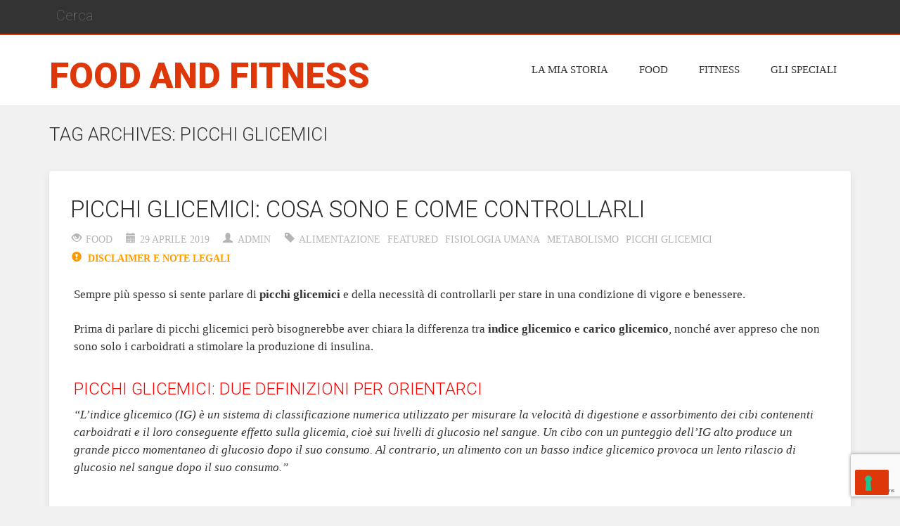

--- FILE ---
content_type: text/html; charset=UTF-8
request_url: https://foodandfitness.it/tag/picchi-glicemici/
body_size: 15578
content:
<!DOCTYPE html>
<!--[if IE 7]>
<html class="ie ie7" lang="it-IT">
<![endif]-->
<!--[if IE 8]>
<html class="ie ie8" lang="it-IT">
<![endif]-->
<!--[if !(IE 7) | !(IE 8) ]><!-->
<html lang="it-IT">
<!--<![endif]-->
<head>
	<meta charset="UTF-8">
	<meta name="viewport" content="width=device-width">
	<link rel="profile" href="https://gmpg.org/xfn/11">
	<link rel="pingback" href="https://foodandfitness.it/xmlrpc.php">
	<!--[if lt IE 9]>
	<script src="https://foodandfitness.it/wp-content/themes/everal/js/html5.js"></script>
	<![endif]-->
		
	<meta name='robots' content='index, follow, max-image-preview:large, max-snippet:-1, max-video-preview:-1' />

	<!-- This site is optimized with the Yoast SEO plugin v21.0 - https://yoast.com/wordpress/plugins/seo/ -->
	<title>picchi glicemici Archivi | Food and Fitness</title>
	<link rel="canonical" href="https://foodandfitness.it/tag/picchi-glicemici/" />
	<meta property="og:locale" content="it_IT" />
	<meta property="og:type" content="article" />
	<meta property="og:title" content="picchi glicemici Archivi | Food and Fitness" />
	<meta property="og:url" content="https://foodandfitness.it/tag/picchi-glicemici/" />
	<meta property="og:site_name" content="Food and Fitness" />
	<meta name="twitter:card" content="summary_large_image" />
	<script type="application/ld+json" class="yoast-schema-graph">{"@context":"https://schema.org","@graph":[{"@type":"CollectionPage","@id":"https://foodandfitness.it/tag/picchi-glicemici/","url":"https://foodandfitness.it/tag/picchi-glicemici/","name":"picchi glicemici Archivi | Food and Fitness","isPartOf":{"@id":"https://foodandfitness.it/#website"},"primaryImageOfPage":{"@id":"https://foodandfitness.it/tag/picchi-glicemici/#primaryimage"},"image":{"@id":"https://foodandfitness.it/tag/picchi-glicemici/#primaryimage"},"thumbnailUrl":"https://foodandfitness.it/wp-content/uploads/2019/04/picchi-glicemici-food-and-fitness.jpg","breadcrumb":{"@id":"https://foodandfitness.it/tag/picchi-glicemici/#breadcrumb"},"inLanguage":"it-IT"},{"@type":"ImageObject","inLanguage":"it-IT","@id":"https://foodandfitness.it/tag/picchi-glicemici/#primaryimage","url":"https://foodandfitness.it/wp-content/uploads/2019/04/picchi-glicemici-food-and-fitness.jpg","contentUrl":"https://foodandfitness.it/wp-content/uploads/2019/04/picchi-glicemici-food-and-fitness.jpg","width":1280,"height":853,"caption":"consigli per controllare i picchi glicemici di food and fitness"},{"@type":"BreadcrumbList","@id":"https://foodandfitness.it/tag/picchi-glicemici/#breadcrumb","itemListElement":[{"@type":"ListItem","position":1,"name":"Home","item":"https://foodandfitness.it/"},{"@type":"ListItem","position":2,"name":"picchi glicemici"}]},{"@type":"WebSite","@id":"https://foodandfitness.it/#website","url":"https://foodandfitness.it/","name":"Food and Fitness","description":"","publisher":{"@id":"https://foodandfitness.it/#organization"},"potentialAction":[{"@type":"SearchAction","target":{"@type":"EntryPoint","urlTemplate":"https://foodandfitness.it/?s={search_term_string}"},"query-input":"required name=search_term_string"}],"inLanguage":"it-IT"},{"@type":"Organization","@id":"https://foodandfitness.it/#organization","name":"Food and Fitness","url":"https://foodandfitness.it/","logo":{"@type":"ImageObject","inLanguage":"it-IT","@id":"https://foodandfitness.it/#/schema/logo/image/","url":"https://foodandfitness.it/wp-content/uploads/2016/11/logo.png","contentUrl":"https://foodandfitness.it/wp-content/uploads/2016/11/logo.png","width":445,"height":56,"caption":"Food and Fitness"},"image":{"@id":"https://foodandfitness.it/#/schema/logo/image/"},"sameAs":["https://www.facebook.com/FoodandFitness.it/"]}]}</script>
	<!-- / Yoast SEO plugin. -->


<link rel='dns-prefetch' href='//static.addtoany.com' />
<link rel='dns-prefetch' href='//cdn.iubenda.com' />
<link rel='dns-prefetch' href='//www.google.com' />
<link rel='dns-prefetch' href='//www.googletagmanager.com' />
<link rel='dns-prefetch' href='//fonts.googleapis.com' />
<link rel="alternate" type="application/rss+xml" title="Food and Fitness &raquo; Feed" href="https://foodandfitness.it/feed/" />
<link rel="alternate" type="application/rss+xml" title="Food and Fitness &raquo; Feed dei commenti" href="https://foodandfitness.it/comments/feed/" />
<link rel="alternate" type="application/rss+xml" title="Food and Fitness &raquo; picchi glicemici Feed del tag" href="https://foodandfitness.it/tag/picchi-glicemici/feed/" />
<script type="text/javascript">
window._wpemojiSettings = {"baseUrl":"https:\/\/s.w.org\/images\/core\/emoji\/14.0.0\/72x72\/","ext":".png","svgUrl":"https:\/\/s.w.org\/images\/core\/emoji\/14.0.0\/svg\/","svgExt":".svg","source":{"concatemoji":"https:\/\/foodandfitness.it\/wp-includes\/js\/wp-emoji-release.min.js?ver=6.3.7"}};
/*! This file is auto-generated */
!function(i,n){var o,s,e;function c(e){try{var t={supportTests:e,timestamp:(new Date).valueOf()};sessionStorage.setItem(o,JSON.stringify(t))}catch(e){}}function p(e,t,n){e.clearRect(0,0,e.canvas.width,e.canvas.height),e.fillText(t,0,0);var t=new Uint32Array(e.getImageData(0,0,e.canvas.width,e.canvas.height).data),r=(e.clearRect(0,0,e.canvas.width,e.canvas.height),e.fillText(n,0,0),new Uint32Array(e.getImageData(0,0,e.canvas.width,e.canvas.height).data));return t.every(function(e,t){return e===r[t]})}function u(e,t,n){switch(t){case"flag":return n(e,"\ud83c\udff3\ufe0f\u200d\u26a7\ufe0f","\ud83c\udff3\ufe0f\u200b\u26a7\ufe0f")?!1:!n(e,"\ud83c\uddfa\ud83c\uddf3","\ud83c\uddfa\u200b\ud83c\uddf3")&&!n(e,"\ud83c\udff4\udb40\udc67\udb40\udc62\udb40\udc65\udb40\udc6e\udb40\udc67\udb40\udc7f","\ud83c\udff4\u200b\udb40\udc67\u200b\udb40\udc62\u200b\udb40\udc65\u200b\udb40\udc6e\u200b\udb40\udc67\u200b\udb40\udc7f");case"emoji":return!n(e,"\ud83e\udef1\ud83c\udffb\u200d\ud83e\udef2\ud83c\udfff","\ud83e\udef1\ud83c\udffb\u200b\ud83e\udef2\ud83c\udfff")}return!1}function f(e,t,n){var r="undefined"!=typeof WorkerGlobalScope&&self instanceof WorkerGlobalScope?new OffscreenCanvas(300,150):i.createElement("canvas"),a=r.getContext("2d",{willReadFrequently:!0}),o=(a.textBaseline="top",a.font="600 32px Arial",{});return e.forEach(function(e){o[e]=t(a,e,n)}),o}function t(e){var t=i.createElement("script");t.src=e,t.defer=!0,i.head.appendChild(t)}"undefined"!=typeof Promise&&(o="wpEmojiSettingsSupports",s=["flag","emoji"],n.supports={everything:!0,everythingExceptFlag:!0},e=new Promise(function(e){i.addEventListener("DOMContentLoaded",e,{once:!0})}),new Promise(function(t){var n=function(){try{var e=JSON.parse(sessionStorage.getItem(o));if("object"==typeof e&&"number"==typeof e.timestamp&&(new Date).valueOf()<e.timestamp+604800&&"object"==typeof e.supportTests)return e.supportTests}catch(e){}return null}();if(!n){if("undefined"!=typeof Worker&&"undefined"!=typeof OffscreenCanvas&&"undefined"!=typeof URL&&URL.createObjectURL&&"undefined"!=typeof Blob)try{var e="postMessage("+f.toString()+"("+[JSON.stringify(s),u.toString(),p.toString()].join(",")+"));",r=new Blob([e],{type:"text/javascript"}),a=new Worker(URL.createObjectURL(r),{name:"wpTestEmojiSupports"});return void(a.onmessage=function(e){c(n=e.data),a.terminate(),t(n)})}catch(e){}c(n=f(s,u,p))}t(n)}).then(function(e){for(var t in e)n.supports[t]=e[t],n.supports.everything=n.supports.everything&&n.supports[t],"flag"!==t&&(n.supports.everythingExceptFlag=n.supports.everythingExceptFlag&&n.supports[t]);n.supports.everythingExceptFlag=n.supports.everythingExceptFlag&&!n.supports.flag,n.DOMReady=!1,n.readyCallback=function(){n.DOMReady=!0}}).then(function(){return e}).then(function(){var e;n.supports.everything||(n.readyCallback(),(e=n.source||{}).concatemoji?t(e.concatemoji):e.wpemoji&&e.twemoji&&(t(e.twemoji),t(e.wpemoji)))}))}((window,document),window._wpemojiSettings);
</script>
<style type="text/css">
img.wp-smiley,
img.emoji {
	display: inline !important;
	border: none !important;
	box-shadow: none !important;
	height: 1em !important;
	width: 1em !important;
	margin: 0 0.07em !important;
	vertical-align: -0.1em !important;
	background: none !important;
	padding: 0 !important;
}
</style>
	<link rel='stylesheet' id='wp-block-library-css' href='https://foodandfitness.it/wp-includes/css/dist/block-library/style.min.css?ver=6.3.7' type='text/css' media='all' />
<style id='classic-theme-styles-inline-css' type='text/css'>
/*! This file is auto-generated */
.wp-block-button__link{color:#fff;background-color:#32373c;border-radius:9999px;box-shadow:none;text-decoration:none;padding:calc(.667em + 2px) calc(1.333em + 2px);font-size:1.125em}.wp-block-file__button{background:#32373c;color:#fff;text-decoration:none}
</style>
<style id='global-styles-inline-css' type='text/css'>
body{--wp--preset--color--black: #000000;--wp--preset--color--cyan-bluish-gray: #abb8c3;--wp--preset--color--white: #ffffff;--wp--preset--color--pale-pink: #f78da7;--wp--preset--color--vivid-red: #cf2e2e;--wp--preset--color--luminous-vivid-orange: #ff6900;--wp--preset--color--luminous-vivid-amber: #fcb900;--wp--preset--color--light-green-cyan: #7bdcb5;--wp--preset--color--vivid-green-cyan: #00d084;--wp--preset--color--pale-cyan-blue: #8ed1fc;--wp--preset--color--vivid-cyan-blue: #0693e3;--wp--preset--color--vivid-purple: #9b51e0;--wp--preset--gradient--vivid-cyan-blue-to-vivid-purple: linear-gradient(135deg,rgba(6,147,227,1) 0%,rgb(155,81,224) 100%);--wp--preset--gradient--light-green-cyan-to-vivid-green-cyan: linear-gradient(135deg,rgb(122,220,180) 0%,rgb(0,208,130) 100%);--wp--preset--gradient--luminous-vivid-amber-to-luminous-vivid-orange: linear-gradient(135deg,rgba(252,185,0,1) 0%,rgba(255,105,0,1) 100%);--wp--preset--gradient--luminous-vivid-orange-to-vivid-red: linear-gradient(135deg,rgba(255,105,0,1) 0%,rgb(207,46,46) 100%);--wp--preset--gradient--very-light-gray-to-cyan-bluish-gray: linear-gradient(135deg,rgb(238,238,238) 0%,rgb(169,184,195) 100%);--wp--preset--gradient--cool-to-warm-spectrum: linear-gradient(135deg,rgb(74,234,220) 0%,rgb(151,120,209) 20%,rgb(207,42,186) 40%,rgb(238,44,130) 60%,rgb(251,105,98) 80%,rgb(254,248,76) 100%);--wp--preset--gradient--blush-light-purple: linear-gradient(135deg,rgb(255,206,236) 0%,rgb(152,150,240) 100%);--wp--preset--gradient--blush-bordeaux: linear-gradient(135deg,rgb(254,205,165) 0%,rgb(254,45,45) 50%,rgb(107,0,62) 100%);--wp--preset--gradient--luminous-dusk: linear-gradient(135deg,rgb(255,203,112) 0%,rgb(199,81,192) 50%,rgb(65,88,208) 100%);--wp--preset--gradient--pale-ocean: linear-gradient(135deg,rgb(255,245,203) 0%,rgb(182,227,212) 50%,rgb(51,167,181) 100%);--wp--preset--gradient--electric-grass: linear-gradient(135deg,rgb(202,248,128) 0%,rgb(113,206,126) 100%);--wp--preset--gradient--midnight: linear-gradient(135deg,rgb(2,3,129) 0%,rgb(40,116,252) 100%);--wp--preset--font-size--small: 13px;--wp--preset--font-size--medium: 20px;--wp--preset--font-size--large: 36px;--wp--preset--font-size--x-large: 42px;--wp--preset--spacing--20: 0.44rem;--wp--preset--spacing--30: 0.67rem;--wp--preset--spacing--40: 1rem;--wp--preset--spacing--50: 1.5rem;--wp--preset--spacing--60: 2.25rem;--wp--preset--spacing--70: 3.38rem;--wp--preset--spacing--80: 5.06rem;--wp--preset--shadow--natural: 6px 6px 9px rgba(0, 0, 0, 0.2);--wp--preset--shadow--deep: 12px 12px 50px rgba(0, 0, 0, 0.4);--wp--preset--shadow--sharp: 6px 6px 0px rgba(0, 0, 0, 0.2);--wp--preset--shadow--outlined: 6px 6px 0px -3px rgba(255, 255, 255, 1), 6px 6px rgba(0, 0, 0, 1);--wp--preset--shadow--crisp: 6px 6px 0px rgba(0, 0, 0, 1);}:where(.is-layout-flex){gap: 0.5em;}:where(.is-layout-grid){gap: 0.5em;}body .is-layout-flow > .alignleft{float: left;margin-inline-start: 0;margin-inline-end: 2em;}body .is-layout-flow > .alignright{float: right;margin-inline-start: 2em;margin-inline-end: 0;}body .is-layout-flow > .aligncenter{margin-left: auto !important;margin-right: auto !important;}body .is-layout-constrained > .alignleft{float: left;margin-inline-start: 0;margin-inline-end: 2em;}body .is-layout-constrained > .alignright{float: right;margin-inline-start: 2em;margin-inline-end: 0;}body .is-layout-constrained > .aligncenter{margin-left: auto !important;margin-right: auto !important;}body .is-layout-constrained > :where(:not(.alignleft):not(.alignright):not(.alignfull)){max-width: var(--wp--style--global--content-size);margin-left: auto !important;margin-right: auto !important;}body .is-layout-constrained > .alignwide{max-width: var(--wp--style--global--wide-size);}body .is-layout-flex{display: flex;}body .is-layout-flex{flex-wrap: wrap;align-items: center;}body .is-layout-flex > *{margin: 0;}body .is-layout-grid{display: grid;}body .is-layout-grid > *{margin: 0;}:where(.wp-block-columns.is-layout-flex){gap: 2em;}:where(.wp-block-columns.is-layout-grid){gap: 2em;}:where(.wp-block-post-template.is-layout-flex){gap: 1.25em;}:where(.wp-block-post-template.is-layout-grid){gap: 1.25em;}.has-black-color{color: var(--wp--preset--color--black) !important;}.has-cyan-bluish-gray-color{color: var(--wp--preset--color--cyan-bluish-gray) !important;}.has-white-color{color: var(--wp--preset--color--white) !important;}.has-pale-pink-color{color: var(--wp--preset--color--pale-pink) !important;}.has-vivid-red-color{color: var(--wp--preset--color--vivid-red) !important;}.has-luminous-vivid-orange-color{color: var(--wp--preset--color--luminous-vivid-orange) !important;}.has-luminous-vivid-amber-color{color: var(--wp--preset--color--luminous-vivid-amber) !important;}.has-light-green-cyan-color{color: var(--wp--preset--color--light-green-cyan) !important;}.has-vivid-green-cyan-color{color: var(--wp--preset--color--vivid-green-cyan) !important;}.has-pale-cyan-blue-color{color: var(--wp--preset--color--pale-cyan-blue) !important;}.has-vivid-cyan-blue-color{color: var(--wp--preset--color--vivid-cyan-blue) !important;}.has-vivid-purple-color{color: var(--wp--preset--color--vivid-purple) !important;}.has-black-background-color{background-color: var(--wp--preset--color--black) !important;}.has-cyan-bluish-gray-background-color{background-color: var(--wp--preset--color--cyan-bluish-gray) !important;}.has-white-background-color{background-color: var(--wp--preset--color--white) !important;}.has-pale-pink-background-color{background-color: var(--wp--preset--color--pale-pink) !important;}.has-vivid-red-background-color{background-color: var(--wp--preset--color--vivid-red) !important;}.has-luminous-vivid-orange-background-color{background-color: var(--wp--preset--color--luminous-vivid-orange) !important;}.has-luminous-vivid-amber-background-color{background-color: var(--wp--preset--color--luminous-vivid-amber) !important;}.has-light-green-cyan-background-color{background-color: var(--wp--preset--color--light-green-cyan) !important;}.has-vivid-green-cyan-background-color{background-color: var(--wp--preset--color--vivid-green-cyan) !important;}.has-pale-cyan-blue-background-color{background-color: var(--wp--preset--color--pale-cyan-blue) !important;}.has-vivid-cyan-blue-background-color{background-color: var(--wp--preset--color--vivid-cyan-blue) !important;}.has-vivid-purple-background-color{background-color: var(--wp--preset--color--vivid-purple) !important;}.has-black-border-color{border-color: var(--wp--preset--color--black) !important;}.has-cyan-bluish-gray-border-color{border-color: var(--wp--preset--color--cyan-bluish-gray) !important;}.has-white-border-color{border-color: var(--wp--preset--color--white) !important;}.has-pale-pink-border-color{border-color: var(--wp--preset--color--pale-pink) !important;}.has-vivid-red-border-color{border-color: var(--wp--preset--color--vivid-red) !important;}.has-luminous-vivid-orange-border-color{border-color: var(--wp--preset--color--luminous-vivid-orange) !important;}.has-luminous-vivid-amber-border-color{border-color: var(--wp--preset--color--luminous-vivid-amber) !important;}.has-light-green-cyan-border-color{border-color: var(--wp--preset--color--light-green-cyan) !important;}.has-vivid-green-cyan-border-color{border-color: var(--wp--preset--color--vivid-green-cyan) !important;}.has-pale-cyan-blue-border-color{border-color: var(--wp--preset--color--pale-cyan-blue) !important;}.has-vivid-cyan-blue-border-color{border-color: var(--wp--preset--color--vivid-cyan-blue) !important;}.has-vivid-purple-border-color{border-color: var(--wp--preset--color--vivid-purple) !important;}.has-vivid-cyan-blue-to-vivid-purple-gradient-background{background: var(--wp--preset--gradient--vivid-cyan-blue-to-vivid-purple) !important;}.has-light-green-cyan-to-vivid-green-cyan-gradient-background{background: var(--wp--preset--gradient--light-green-cyan-to-vivid-green-cyan) !important;}.has-luminous-vivid-amber-to-luminous-vivid-orange-gradient-background{background: var(--wp--preset--gradient--luminous-vivid-amber-to-luminous-vivid-orange) !important;}.has-luminous-vivid-orange-to-vivid-red-gradient-background{background: var(--wp--preset--gradient--luminous-vivid-orange-to-vivid-red) !important;}.has-very-light-gray-to-cyan-bluish-gray-gradient-background{background: var(--wp--preset--gradient--very-light-gray-to-cyan-bluish-gray) !important;}.has-cool-to-warm-spectrum-gradient-background{background: var(--wp--preset--gradient--cool-to-warm-spectrum) !important;}.has-blush-light-purple-gradient-background{background: var(--wp--preset--gradient--blush-light-purple) !important;}.has-blush-bordeaux-gradient-background{background: var(--wp--preset--gradient--blush-bordeaux) !important;}.has-luminous-dusk-gradient-background{background: var(--wp--preset--gradient--luminous-dusk) !important;}.has-pale-ocean-gradient-background{background: var(--wp--preset--gradient--pale-ocean) !important;}.has-electric-grass-gradient-background{background: var(--wp--preset--gradient--electric-grass) !important;}.has-midnight-gradient-background{background: var(--wp--preset--gradient--midnight) !important;}.has-small-font-size{font-size: var(--wp--preset--font-size--small) !important;}.has-medium-font-size{font-size: var(--wp--preset--font-size--medium) !important;}.has-large-font-size{font-size: var(--wp--preset--font-size--large) !important;}.has-x-large-font-size{font-size: var(--wp--preset--font-size--x-large) !important;}
.wp-block-navigation a:where(:not(.wp-element-button)){color: inherit;}
:where(.wp-block-post-template.is-layout-flex){gap: 1.25em;}:where(.wp-block-post-template.is-layout-grid){gap: 1.25em;}
:where(.wp-block-columns.is-layout-flex){gap: 2em;}:where(.wp-block-columns.is-layout-grid){gap: 2em;}
.wp-block-pullquote{font-size: 1.5em;line-height: 1.6;}
</style>
<link rel='stylesheet' id='contact-form-7-css' href='https://foodandfitness.it/wp-content/plugins/contact-form-7/includes/css/styles.css?ver=5.4.2' type='text/css' media='all' />
<link rel='stylesheet' id='bootstrap-css' href='https://foodandfitness.it/wp-content/themes/everal/css/bootstrap.css?ver=6.3.7' type='text/css' media='all' />
<link rel='stylesheet' id='genericons-css' href='https://foodandfitness.it/wp-content/themes/everal/genericons/genericons.css?ver=3.0.2' type='text/css' media='all' />
<link rel='stylesheet' id='chld_thm_cfg_parent-css' href='https://foodandfitness.it/wp-content/themes/everal/style.css?ver=6.3.7' type='text/css' media='all' />
<link rel='stylesheet' id='googleFonts-css' href='//fonts.googleapis.com/css?family=Roboto%3A400%2C100%2C300%2C700%2C900%7CRoboto%2BSlab%3A400%2C100%2C300%2C700%7COpen%2BSans%3A400%2C300%2C700&#038;subset=latin&#038;ver=6.3.7' type='text/css' media='all' />
<link rel='stylesheet' id='everal-style-css' href='https://foodandfitness.it/wp-content/themes/everal-child/style.css?ver=6.3.7' type='text/css' media='all' />
<link rel='stylesheet' id='animate-css' href='https://foodandfitness.it/wp-content/themes/everal/css/animate.min.css?ver=6.3.7' type='text/css' media='all' />
<link rel='stylesheet' id='addtoany-css' href='https://foodandfitness.it/wp-content/plugins/add-to-any/addtoany.min.css?ver=1.16' type='text/css' media='all' />
<script id="addtoany-core-js-before" type="text/javascript">
window.a2a_config=window.a2a_config||{};a2a_config.callbacks=[];a2a_config.overlays=[];a2a_config.templates={};a2a_localize = {
	Share: "Condividi",
	Save: "Salva",
	Subscribe: "Abbonati",
	Email: "Email",
	Bookmark: "Segnalibro",
	ShowAll: "espandi",
	ShowLess: "comprimi",
	FindServices: "Trova servizi",
	FindAnyServiceToAddTo: "Trova subito un servizio da aggiungere",
	PoweredBy: "Powered by",
	ShareViaEmail: "Condividi via email",
	SubscribeViaEmail: "Iscriviti via email",
	BookmarkInYourBrowser: "Aggiungi ai segnalibri",
	BookmarkInstructions: "Premi Ctrl+D o \u2318+D per mettere questa pagina nei preferiti",
	AddToYourFavorites: "Aggiungi ai favoriti",
	SendFromWebOrProgram: "Invia da qualsiasi indirizzo email o programma di posta elettronica",
	EmailProgram: "Programma di posta elettronica",
	More: "Di più&#8230;",
	ThanksForSharing: "Grazie per la condivisione!",
	ThanksForFollowing: "Thanks for following!"
};
</script>
<script type='text/javascript' async src='https://static.addtoany.com/menu/page.js' id='addtoany-core-js'></script>
<script type='text/javascript' src='https://foodandfitness.it/wp-includes/js/jquery/jquery.min.js?ver=3.7.0' id='jquery-core-js'></script>
<script type='text/javascript' src='https://foodandfitness.it/wp-includes/js/jquery/jquery-migrate.min.js?ver=3.4.1' id='jquery-migrate-js'></script>
<script type='text/javascript' async src='https://foodandfitness.it/wp-content/plugins/add-to-any/addtoany.min.js?ver=1.1' id='addtoany-jquery-js'></script>

<script  type="text/javascript" class=" _iub_cs_skip" id="iubenda-head-inline-scripts-0" type="text/javascript">
var _iub = _iub || [];
_iub.csConfiguration = {"askConsentAtCookiePolicyUpdate":true,"consentOnContinuedBrowsing":false,"countryDetection":true,"enableLgpd":true,"enableUspr":true,"floatingPreferencesButtonDisplay":"bottom-right","invalidateConsentWithoutLog":true,"lgpdAppliesGlobally":false,"perPurposeConsent":true,"siteId":2915223,"whitelabel":false,"cookiePolicyId":74684804,"lang":"it", "banner":{ "acceptButtonDisplay":true,"closeButtonDisplay":false,"customizeButtonDisplay":true,"explicitWithdrawal":true,"listPurposes":true,"rejectButtonDisplay":true }};
</script>
<script  type="text/javascript" class=" _iub_cs_skip" type='text/javascript' src='//cdn.iubenda.com/cs/gpp/stub.js?ver=3.7.4' id='iubenda-head-scripts-0-js'></script>
<script  type="text/javascript" charset="UTF-8" async="" class=" _iub_cs_skip" type='text/javascript' src='//cdn.iubenda.com/cs/iubenda_cs.js?ver=3.7.4' id='iubenda-head-scripts-1-js'></script>

<!-- Snippet Google Analytics aggiunto da Site Kit -->
<script type='text/javascript' src='https://www.googletagmanager.com/gtag/js?id=G-EBNBRZ1MET' id='google_gtagjs-js' async></script>
<script id="google_gtagjs-js-after" type="text/javascript">
window.dataLayer = window.dataLayer || [];function gtag(){dataLayer.push(arguments);}
gtag('set', 'linker', {"domains":["foodandfitness.it"]} );
gtag("js", new Date());
gtag("set", "developer_id.dZTNiMT", true);
gtag("config", "G-EBNBRZ1MET");
</script>

<!-- Termina lo snippet Google Analytics aggiunto da Site Kit -->
<link rel="https://api.w.org/" href="https://foodandfitness.it/wp-json/" /><link rel="alternate" type="application/json" href="https://foodandfitness.it/wp-json/wp/v2/tags/29" /><link rel="EditURI" type="application/rsd+xml" title="RSD" href="https://foodandfitness.it/xmlrpc.php?rsd" />
<meta name="generator" content="WordPress 6.3.7" />
<meta name="generator" content="Site Kit by Google 1.107.0" />
<!--BEGIN: TRACKING CODE MANAGER (v2.0.16) BY INTELLYWP.COM IN HEAD//-->
<!-- Global site tag (gtag.js) - Google Analytics -->
<script async src="https://www.googletagmanager.com/gtag/js?id=UA-113322641-1"></script>
<script>
  window.dataLayer = window.dataLayer || [];
  function gtag(){dataLayer.push(arguments);}
  gtag('js', new Date());

  gtag('config', 'UA-113322641-1');
</script>
<!--END: https://wordpress.org/plugins/tracking-code-manager IN HEAD//--><style type="text/css">.recentcomments a{display:inline !important;padding:0 !important;margin:0 !important;}</style>		<style type="text/css" id="wp-custom-css">
			/*
You can add your own CSS here.

Click the help icon above to learn more.
*/

.swiper-slide .entry-header .entry-title, .swiper-slide .entry-header .entry-title a{ width:100%;}

.swiper-slide .entry-header{margin-top:40px;}

/*mobile*/
@media (max-width:480px){
	#panel-154-1-0-0 > div > div > div:nth-child(1){
		margin-top: 80px !important;
	}
	.twelve {
		margin-left: -10px !important;
		margin-top: 40px !important;
	}
	
	.blog_one_style .content h4 a{
		font-size: 1.2em !important;
	}
	
	#submit{
		margin: 0 auto !important;
		text-align: center !important;
	}
	
	.comments-container .comment-form p.form-submit{
		float: center !important;
	}
	
	.form-submit{
	margin: 0 auto !important;
    display: flex !important;
	}
	
	.footer-menu{
		background-color: #333 !important;
	}
	
	.copyright{
		background-color: #333 !important;
	}
	
	.site-info-content {
		background-color: #333 !important;
	}
	
	.site-header{
		margin-bottom: 0px !important;
	}
	
	body.slider .swiper-slide .entry-header .entry-title, body.slider .swiper-slide .entry-header .entry-title a{
		font-size: 25px !important;
		line-height: 1.2em !important;
		margin-top: 150px !important;
	}
	
	.site-info{
		height: auto !important;
	}
	
	.site-footer-wrapper{
		padding: 0px !important;
	}
	
	.footer-menu ul li{
		margin-left: 0px !important;
	}
	
	#menu-footer{
		font-size: 15px !important;
	}
	
	.footer-menu{
		text-align: center !important;
	}
	
	.footer-menu{
		float: center;
	}
	
	.site-info{
		text-align: center !important;
	}
}
div.site-title{
	width:100%;
}

/*STILE FORMS*/
.campi-form label{
	font-weight: 500;
}

.campi-form .privacy-checkbox{
	font-weight: 300;
}

.check{
	display: flex!important;
	margin: 15px 0;
}

.check label{
	margin-left: 10px;
	font-size: 14px;
}

.campi-form input[type="text"]{
    background-color: #f1f1f1;
    border: 2px solid rgba(51,51,51,.1);
	width: 100%;
	margin-top: 5px;
}

.campi-form input[type="email"]{
    background-color: #f1f1f1;
    border: 2px solid rgba(51,51,51,.1);  
	width: 100%;
	margin-top: 5px;
}

.campi-form textarea{
    background-color: #f1f1f1;
    border: 2px solid rgba(51,51,51,.1);
	margin-top: 5px;
}

.pulsante input{
	width: 100%!important;
}

.check-mailchimp{
	display: none;
}
		</style>
		</head>
<body data-rsssl=1 class="archive tag tag-picchi-glicemici tag-29 list-view footer-widgets">
<div id="page" class="hfeed site">
		<header id="masthead" class="site-header" role="banner">
		<div class="search-toggle">
			<div class="search-content container">
				<form action="https://foodandfitness.it" method="get" class="">
					<input type="text" name="s" class="" value="" placeholder="Cerca"/>
				</form>
			</div>
		</div>
		<div class="header-content container">
			<div class="header-main row">
				<div class="site-title col-xs-10 col-sm-10 col-md-2">
											<style type="text/css">
							a.site-title {
								font-size: 50px;							}
							.fixed.shrink a.site-title {
								font-size: 34px;							}
							div.site-title {
								font-size: 50px;							}
							.fixed.shrink div.site-title {
								font-size: 34px;							}
						</style>
						<a href="https://foodandfitness.it/" rel="home" class="site-title title-effect" data-letters="Food and Fitness">Food and Fitness</a>
										</div>
								<button type="button" class="navbar-toggle visible-xs visible-sm" data-toggle="collapse" data-target=".site-navigation">
					<span class="icon-bar"></span>
					<span class="icon-bar"></span>
					<span class="icon-bar"></span>
				</button>

				<nav id="primary-navigation" class="col-xs-12 col-sm-10 col-md-10 site-navigation primary-navigation navbar-collapse collapse" role="navigation">
					<div class="menu-header_menu-container"><ul id="menu-header_menu" class="nav-menu"><li id='menu-item-10'  class="menu-item menu-item-type-post_type menu-item-object-page"><a  href="https://foodandfitness.it/la-mia-storia/"><span>La mia storia</span></a> </li>
<li id='menu-item-301'  class="menu-item menu-item-type-post_type menu-item-object-page"><a  href="https://foodandfitness.it/food/"><span>Food</span></a> </li>
<li id='menu-item-300'  class="menu-item menu-item-type-post_type menu-item-object-page"><a  href="https://foodandfitness.it/fitness/"><span>Fitness</span></a> </li>
<li id='menu-item-145'  class="menu-item menu-item-type-post_type menu-item-object-page"><a  href="https://foodandfitness.it/speciali-alimentazione-sportiva/"><span>Gli Speciali</span></a> </li>
</ul></div>				</nav>
							</div>
		</div>
		<div class="clearfix"></div>
	</header><!-- #masthead -->
		<div id="main" class="site-main container">
<div id="main-content" class="main-content row">
		<section id="primary" class="content-area col-sm-12 col-md-12 col-lg-12">
		<div id="content" class="site-content" role="main">

			
			<header class="archive-header">
				<h1 class="archive-title">Tag Archives: picchi glicemici</h1>
			</header><!-- .archive-header -->

			
<article id="post-427" class="post-427 post type-post status-publish format-standard has-post-thumbnail hentry category-food tag-alimentazione tag-featured tag-fisiologia-umana tag-metabolismo tag-picchi-glicemici">
	<header class="entry-header">
		<h1 class="entry-title"><a href="https://foodandfitness.it/picchi-glicemici-cosa-sono-e-come-controllarli/" rel="bookmark">Picchi glicemici: cosa sono e come controllarli</a></h1>
		<div class="entry-meta">
							<span class="cat-links"><span class="glyphicon glyphicon-eye-open"></span><a href="https://foodandfitness.it/category/food/" rel="category tag">Food</a></span>
			<span class="entry-date"><span class="glyphicon glyphicon-calendar"></span><a href="https://foodandfitness.it/picchi-glicemici-cosa-sono-e-come-controllarli/" rel="bookmark"><time class="entry-date" datetime="2019-04-29T10:01:38+02:00">29 Aprile 2019</time></a></span> <span class="byline"><span class="glyphicon glyphicon-user"></span><span class="author vcard"><a class="url fn n" href="https://foodandfitness.it/author/admin/" rel="author">admin</a></span></span>			<span class="tag-links"><span class="glyphicon glyphicon-tag"></span><a href="https://foodandfitness.it/tag/alimentazione/" rel="tag">alimentazione</a><a href="https://foodandfitness.it/tag/featured/" rel="tag">featured</a><a href="https://foodandfitness.it/tag/fisiologia-umana/" rel="tag">Fisiologia umana</a><a href="https://foodandfitness.it/tag/metabolismo/" rel="tag">metabolismo</a><a href="https://foodandfitness.it/tag/picchi-glicemici/" rel="tag">picchi glicemici</a></span>			<span class="disclaimer-link"><span class="glyphicon glyphicon-exclamation-sign"></span><a href="https://foodandfitness.it/disclaimer-e-note-legali/">DISCLAIMER E NOTE LEGALI</a></span>
		</div><!-- .entry-meta -->
	</header><!-- .entry-header -->
	
		<div class="entry-content">
		
<p>Sempre più spesso si sente parlare di <strong>picchi glicemici</strong> e della necessità di controllarli per stare in una condizione di vigore e benessere.</p>



<p>Prima di parlare di picchi glicemici però bisognerebbe aver chiara la differenza tra <strong>indice glicemico</strong> e <strong>carico glicemico</strong>, nonché aver appreso che non sono solo i carboidrati a stimolare la produzione di insulina.</p>



<h2 class="wp-block-heading"><span style="color: #ff0000;">Picchi Glicemici: due definizioni per orientarci</span></h2>



<p><em>“L&#8217;</em><strong><em><a href="https://it.wikipedia.org/wiki/Indice_glicemico ">indice glicemico</a></em></strong><em><a href="https://it.wikipedia.org/wiki/Indice_glicemico "> (</a></em><strong><em><a href="https://it.wikipedia.org/wiki/Indice_glicemico ">IG</a></em></strong><em><a href="https://it.wikipedia.org/wiki/Indice_glicemico ">)</a> è un sistema di classificazione numerica utilizzato per misurare la velocità di digestione e assorbimento dei cibi contenenti carboidrati e il loro conseguente effetto sulla glicemia, cioè sui livelli di glucosio nel sangue. Un cibo con un punteggio dell&#8217;IG alto produce un grande picco momentaneo di glucosio dopo il suo consumo. Al contrario, un alimento con un basso indice glicemico provoca un lento rilascio di glucosio nel sangue dopo il suo consumo.”</em><br><br></p>



<p><em>“ll </em><strong><em><a href="https://it.wikipedia.org/wiki/Carico_glicemico ">carico glicemico</a></em></strong><em> o </em><strong><em>CG</em></strong><em> (dall&#8217;inglese Glycemic load, abbreviato in GL) è un parametro che stabilisce l&#8217;impatto sulla glicemia di un pasto glucidico in base al suo indice glicemico (IG) e la quantità di carboidrati contenuti al suo interno. [&#8230;] La formula per calcolarlo è: GL = (indice glicemico di un alimento x la quantità di carboidrati contenuti nell&#8217;alimento) diviso per 100. Maggiore è il carico glicemico maggiore è il conseguente innalzamento dei livelli glicemici e il rilascio di insulina nel sangue.”</em><br><br></p>



<p>E’ abbastanza evidente quindi che consumando grandi quantità di <strong>alimenti ad alto indice glicemico</strong>, per effetto del carico glicemico si avrà un <strong>picco glicemico</strong> e conseguentemente la <strong>produzione di insulina</strong> aumenterà molto rapidamente.</p>



<p>Ciò detto si apre un mondo di consigli per limitare questo effetto che, se reiterato nel tempo (parlo di anni e abitudini alimentari), può portare ad insulino-resistenza e diabete di tipo 2.</p>



<h2 class="wp-block-heading"><span style="color: #ff0000;">Dieta a basso indice glicemico </span></h2>



<p>Uno dei consigli più diffusi per una <strong>dieta a bassa indice glicemico</strong> è quello di consumare insieme ai carboidrati anche quote proteiche importanti.</p>



<p>Il <strong>classico pasto da body-builder</strong> riso-bianco e petto di pollo non controlla affatto la produzione di insulina.<br>Nel caso specifico, sapendo che l’insulina è un ormone anabolizzante, l’abbinamento viene utilizzato per permettere un più facile assorbimento della quota proteica. L’insulina infatti, contrariamente alle dicerie che la vogliono coinvolta solo nel metabolismo dei glucidi, stimola anche la sintesi proteica (non è un caso che molti body-builder professionisti la utilizzino in forma esogena come doping).<br>Più in generale, chiusa questa piccola digressione nel mondo del body-building, va detto che questa presunta azione “magica” delle proteine nel <strong>limitare la produzione di insulina</strong> e conseguentemente nel<strong> tenere basso il carico glicemico</strong> non è del tutto vera.</p>



<h2 class="wp-block-heading"><span style="color: #ff0000;">&#8230;proteine e insulina?</span></h2>



<figure class="wp-block-image"><img decoding="async" fetchpriority="high" width="1024" height="682" src="https://foodandfitness.it/wp-content/uploads/2019/04/proteine-e-insulina-food-and-fitness-1024x682.jpg" alt="" class="wp-image-438" srcset="https://foodandfitness.it/wp-content/uploads/2019/04/proteine-e-insulina-food-and-fitness-1024x682.jpg 1024w, https://foodandfitness.it/wp-content/uploads/2019/04/proteine-e-insulina-food-and-fitness-300x200.jpg 300w, https://foodandfitness.it/wp-content/uploads/2019/04/proteine-e-insulina-food-and-fitness-768x511.jpg 768w, https://foodandfitness.it/wp-content/uploads/2019/04/proteine-e-insulina-food-and-fitness.jpg 1280w" sizes="(max-width: 1024px) 100vw, 1024px" /><figcaption>proteine e insulina</figcaption></figure>



<p>Sono proprio le<strong> proteine</strong>, o meglio alcuni aminoacidi, a stimolare la <strong>liberazione di insulina</strong>.<br>Infatti anche le proteine, sebbene possano contribuire a <strong>ridurre il carico glicemico dei carboidrati</strong>, stimolano la liberazione di insulina.<br>Sono leucina, valina, lisina e arginina ad avere un effetto insulinogenico. Se vi preparate riso e tonno (magari al naturale) rischiate quindi di vedere aumentare la vostra glicemia più di quanto questa non farebbe se mangiaste solo tonno o solo riso. <strong>Carico glicemico </strong>e<strong> indice glicemico</strong> infatti non considerano l’effetto insulinogenico delle proteine. Se proprio, proprio volete seguire questa via le sperimentazioni fatte su me stesso mi hanno “suggerito” di limitare la quantità percentuale degli alimenti glucidici a favore di quelli proteici, rimanendo complessivamente su quantità totali modeste.</p>



<h2 class="wp-block-heading"><span style="color: #ff0000;">Meglio con i grassi! </span></h2>



<p>Ora, siccome non son tipo da “patire la fame” preferisco di gran lunga aggiungere ai miei pasti <strong>una discreta quota di grassi </strong>che, questi sì, rallentano l’assorbimento degli zuccheri contenuti nei carboidrati non hanno alcun effetto sulla produzione di insulina. Attenzione non sto dicendo di far “galleggiare” il riso nell’olio (mi raccomando sempre Extra Vergine d’Oliva, spremuto e usato a freddo!) ma di fare un uso assennato di questi <strong>macronutrienti</strong>.</p>



<p>Eccoci quindi a parlare una volta ancora dei grassi che, demonizzati per decenni, sembrano finalmente sdoganarsi dal ruolo di “cattivi” impenitenti! Del resto, se pensate per un attimo di essere i protagonisti di uno di quei reality dedicati alla sopravvivenza estrema, scoprirete immediatamente che la natura di un bosco offre ben poche possibilità di approvvigionarsi di alimenti glucidici. Del resto sembra che anche i nostri avi cacciatori-raccoglitori, quando riuscivano a predare qualche animale, preferissero mangiarne prima le parti molli (tipicamente più ricche di grassi) piuttosto che i tessuti muscolari (ricchi invece di proteine). La scelta era dettata dall’estrema difficoltà di conservazione degli alimenti (impossibile per le parti molli e molto difficile per la parte muscolare). I nativi americani (ma anche molte altre popolazioni che hanno tramandato fino a noi abitudini ancestrali) essiccavano la carne mangiando subito alcune parti molli.<br> Tutto questo mi conforta una volta ancora sul fatto che l’essere umano non sia una macchina fatta per andare a <strong>zuccheri</strong>, non almeno tanti quanti le moderne industrie alimentari ci vorrebbero far credere essere necessari per vivere in salute.</p>



<h2 class="wp-block-heading"><span style="color: #ff0000;">Bene anche con le fibre</span></h2>



<p>Concludo questo articolo dedicando un paragrafo alle <strong>fibre</strong>, anch’esse molto presenti nel mondo da cui proveniamo, che, come i grassi, rallentano l’assorbimento dei carboidrati (e più in generale anche degli altri nutrienti). Non ultimo poi l’effetto “meccanico” che queste sostanze hanno nel favorire la <strong>motilità intestinale</strong> preserverà tutti coloro che abusano con una certa frequenza di carboidrati e/o proteine da processi fermentativi o putrefattivi.</p>



<p>Se ti è piaciuto questo articolo approfondisci l&#8217;argomento leggendo lo <strong><a href="https://foodandfitness.it/la-dieta-questa-sconosciuta/"><span style="color: #ff0000;">speciale sulla dieta!</span></a></strong></p>
<div class="addtoany_share_save_container addtoany_content addtoany_content_bottom"><div class="addtoany_header">Ti è piaciuto questo articolo? Condividilo!</div><div class="a2a_kit a2a_kit_size_26 addtoany_list" data-a2a-url="https://foodandfitness.it/picchi-glicemici-cosa-sono-e-come-controllarli/" data-a2a-title="Picchi glicemici: cosa sono e come controllarli"><a class="a2a_button_facebook" href="https://www.addtoany.com/add_to/facebook?linkurl=https%3A%2F%2Ffoodandfitness.it%2Fpicchi-glicemici-cosa-sono-e-come-controllarli%2F&amp;linkname=Picchi%20glicemici%3A%20cosa%20sono%20e%20come%20controllarli" title="Facebook" rel="nofollow noopener" target="_blank"><img src="https://www.foodandfitness.it/wp-content/uploads/social-icons/facebook.png" width="26" height="26" alt="Facebook"></a><a class="a2a_button_twitter" href="https://www.addtoany.com/add_to/twitter?linkurl=https%3A%2F%2Ffoodandfitness.it%2Fpicchi-glicemici-cosa-sono-e-come-controllarli%2F&amp;linkname=Picchi%20glicemici%3A%20cosa%20sono%20e%20come%20controllarli" title="Twitter" rel="nofollow noopener" target="_blank"><img src="https://www.foodandfitness.it/wp-content/uploads/social-icons/twitter.png" width="26" height="26" alt="Twitter"></a><a class="a2a_button_email" href="https://www.addtoany.com/add_to/email?linkurl=https%3A%2F%2Ffoodandfitness.it%2Fpicchi-glicemici-cosa-sono-e-come-controllarli%2F&amp;linkname=Picchi%20glicemici%3A%20cosa%20sono%20e%20come%20controllarli" title="Email" rel="nofollow noopener" target="_blank"><img src="https://www.foodandfitness.it/wp-content/uploads/social-icons/email.png" width="26" height="26" alt="Email"></a><a class="a2a_button_whatsapp" href="https://www.addtoany.com/add_to/whatsapp?linkurl=https%3A%2F%2Ffoodandfitness.it%2Fpicchi-glicemici-cosa-sono-e-come-controllarli%2F&amp;linkname=Picchi%20glicemici%3A%20cosa%20sono%20e%20come%20controllarli" title="WhatsApp" rel="nofollow noopener" target="_blank"><img src="https://www.foodandfitness.it/wp-content/uploads/social-icons/whatsapp.png" width="26" height="26" alt="WhatsApp"></a><a class="a2a_button_facebook_messenger" href="https://www.addtoany.com/add_to/facebook_messenger?linkurl=https%3A%2F%2Ffoodandfitness.it%2Fpicchi-glicemici-cosa-sono-e-come-controllarli%2F&amp;linkname=Picchi%20glicemici%3A%20cosa%20sono%20e%20come%20controllarli" title="Messenger" rel="nofollow noopener" target="_blank"><img src="https://www.foodandfitness.it/wp-content/uploads/social-icons/facebook_messenger.png" width="26" height="26" alt="Messenger"></a><a class="a2a_button_copy_link" href="https://www.addtoany.com/add_to/copy_link?linkurl=https%3A%2F%2Ffoodandfitness.it%2Fpicchi-glicemici-cosa-sono-e-come-controllarli%2F&amp;linkname=Picchi%20glicemici%3A%20cosa%20sono%20e%20come%20controllarli" title="Copy Link" rel="nofollow noopener" target="_blank"><img src="https://www.foodandfitness.it/wp-content/uploads/social-icons/link.png" width="26" height="26" alt="Copy Link"></a><a class="a2a_dd addtoany_share_save addtoany_share" href="https://www.addtoany.com/share"><img src="https://www.foodandfitness.it/wp-content/uploads/social-icons/more.png" alt="Share"></a></div></div>	</div><!-- .entry-content -->
	</article><!-- #post-## -->
		</div><!-- #content -->
	</section><!-- #primary -->
	</div><!-- #main-content -->


		</div><!-- #main -->

		<div class="site-footer-wrapper">
			<div class="site-footer-container container">
				<footer id="colophon" class="site-footer row" role="contentinfo">
					
<div id="supplementary">
	<div id="footer-sidebar" class="footer-sidebar widget-area" role="complementary">
		<div class="footer-column-1 col-sm-4 col-md-4 col-lg-4"><aside id="media_image-3" class="widget widget_media_image"><img width="300" height="40" src="https://foodandfitness.it/wp-content/uploads/2018/02/logo-300x40.png" class="image wp-image-247  attachment-medium size-medium" alt="" decoding="async" style="max-width: 100%; height: auto;" loading="lazy" srcset="https://foodandfitness.it/wp-content/uploads/2018/02/logo-300x40.png 300w, https://foodandfitness.it/wp-content/uploads/2018/02/logo-e1519292558991.png 200w" sizes="(max-width: 300px) 100vw, 300px" /></aside><aside id="text-2" class="widget widget_text">			<div class="textwidget"><p>&nbsp;</p>
<p>Mi chiamo Massimiliano, Max per gli amici. Sono un appassionato di nutrizione e attività fisica. Ho creato questo blog per condividere la mia pluriennale esperienza e il mio percorso evolutivo in materia di Alimentazione e Sport.</p>
<div class="fotsoc"><a href="https://www.facebook.com/FoodandFitness.it/" target="_blank" rel="noopener"><img decoding="async" loading="lazy" src="https://www.foodandfitness.it/wp-content/uploads/social-icons/facebook.png" alt="Facebook" width="26" height="26" /></a> <img decoding="async" loading="lazy" src="https://www.foodandfitness.it/wp-content/uploads/social-icons/email.png" alt="Email" width="26" height="26" /></div>
</div>
		</aside></div>
		<div class="footer-column-2 col-sm-4 col-md-4 col-lg-4"><aside id="text-3" class="widget widget_text"><div class="divider"><h3 class="widget-title">ALIMENTAZIONE e SPORT</h3><div class="separator"></div></div>			<div class="textwidget"><p><a href="https://foodandfitness.it/la-mia-storia/">CHI SONO</a></p>
<p><a href="https://foodandfitness.it/category/food/">COME MANGIARE SANO</a></p>
<p><a href="https://foodandfitness.it/category/fitness/">ALLENAMENTO SPORTIVO</a></p>
<p><a href="https://foodandfitness.it/speciali-alimentazione-sportiva/">GLI SPECIALI</a></p>
</div>
		</aside></div>
		<div class="footer-column-3 col-sm-4 col-md-4 col-lg-4"><aside id="yikes_easy_mc_widget-2" class="widget widget_yikes_easy_mc_widget"><div class="divider"><h3 class="widget-title">Newsletter</h3><div class="separator"></div></div>
	<section id="yikes-mailchimp-container-1" class="yikes-mailchimp-container yikes-mailchimp-container-1 ">
	<section class="yikes-mailchimp-form-description yikes-mailchimp-form-description-1">Iscriviti alla Newsletter di Food & Fitness!</section>			<form id="newsletter-1" class="yikes-easy-mc-form yikes-easy-mc-form-1 yikes-mailchimp-form-inline  " method="POST" data-attr-form-id="1">

													<label for="yikes-easy-mc-form-1-EMAIL"  class="label-inline EMAIL-label yikes-mailchimp-field-required ">

										<!-- dictate label visibility -->
										
										<!-- Description Above -->
										
										<input id="yikes-easy-mc-form-1-EMAIL"  name="EMAIL"  placeholder="La tua Email"  class="yikes-easy-mc-email field-no-label"  required="required" type="email"  value="">

										<!-- Description Below -->
										
									</label>
									<label class="yikes-mailchimp-eu-compliance-label"><input type="checkbox" required="required" name="eu-laws" value="1" checked="checked"> <div class="yikes-mailchimp-eu-compliance-text"><p>Dichiaro di aver preso visione e di accettare l&#8217;informativa relativa all&#8217;invio delle Newsletter &#8211; <a href="https://www.iubenda.com/privacy-policy/45898738" target="_blank"><strong>Leggi</strong></a></p>
</div></label>
				<!-- Honeypot Trap -->
				<input type="hidden" name="yikes-mailchimp-honeypot" id="yikes-mailchimp-honeypot-1" value="">

				<!-- List ID -->
				<input type="hidden" name="yikes-mailchimp-associated-list-id" id="yikes-mailchimp-associated-list-id-1" value="f2574527ec">

				<!-- The form that is being submitted! Used to display error/success messages above the correct form -->
				<input type="hidden" name="yikes-mailchimp-submitted-form" id="yikes-mailchimp-submitted-form-1" value="1">

				<!-- Submit Button -->
				<button type="submit" class="yikes-easy-mc-submit-button yikes-easy-mc-submit-button-1 btn btn-primary submit"> <span class="yikes-mailchimp-submit-button-span-text">Invia</span></button>				<!-- Nonce Security Check -->
				<input type="hidden" id="yikes_easy_mc_new_subscriber_1" name="yikes_easy_mc_new_subscriber" value="8c50a12cd0">
				<input type="hidden" name="_wp_http_referer" value="/tag/picchi-glicemici/" />
			</form>
			<!-- Mailchimp Form generated by Easy Forms for Mailchimp v6.8.9 (https://wordpress.org/plugins/yikes-inc-easy-mailchimp-extender/) -->

			</section>
	</aside></div>
	</div><!-- #footer-sidebar -->
</div><!-- #supplementary -->
				</footer><!-- #colophon -->
			</div>
			<div class="site-info col-sm-12 col-md-12 col-lg-12">
				<div class="site-info-content container">
					<div class="copyright-left">
						<div class="copyright"><a rel="license" href="http://creativecommons.org/licenses/by/3.0/it/">     <img alt="Licenza Creative Commons" style="border-width:0" src="https://i.creativecommons.org/l/by/3.0/it/80x15.png"></a>          <span class="coptxt"> Opera distribuita con licenza <a rel="license" href="http://creativecommons.org/licenses/by/3.0/it/">Creative Commons Attribuzione 3.0 Italia</a>.</span>					</div>
					<div class="footer-menu">
						<div class="menu-footer-container"><ul id="menu-footer" class="footer-menu"><li id="menu-item-146" class="menu-item menu-item-type-post_type menu-item-object-page menu-item-146"><a href="https://foodandfitness.it/disclaimer-e-note-legali/">Disclaimer e note legali</a></li>
<li id="menu-item-485" class="menu-item menu-item-type-custom menu-item-object-custom menu-item-485"><a href="https://www.iubenda.com/privacy-policy/74684804">Privacy</a></li>
<li id="menu-item-484" class="menu-item menu-item-type-custom menu-item-object-custom menu-item-484"><a href="https://www.iubenda.com/privacy-policy/74684804/cookie-policy">Cookies</a></li>
</ul></div>					</div>
				</div>
									<a class="scroll-to-top" href="#">^</a>
							</div><!-- .site-info -->
		</div>
	</div><!-- #page -->

	
  <script>
      jQuery(document).ready(function($){


      equalheight = function(container){

          var currentTallest = 0,
              currentRowStart = 0,
              rowDivs = new Array(),
              $el,
              topPosition = 0;
          $(container).each(function() {

              $el = $(this);
              $($el).height('auto')
              topPostion = $el.position().top;

              if (currentRowStart != topPostion) {
                  for (currentDiv = 0 ; currentDiv < rowDivs.length ; currentDiv++) {
                      rowDivs[currentDiv].height(currentTallest);
                  }
                  rowDivs.length = 0; // empty the array
                  currentRowStart = topPostion;
                  currentTallest = $el.height();
                  rowDivs.push($el);
              } else {
                  rowDivs.push($el);
                  currentTallest = (currentTallest < $el.height()) ? ($el.height()) : (currentTallest);
              }
              for (currentDiv = 0 ; currentDiv < rowDivs.length ; currentDiv++) {
                  rowDivs[currentDiv].height(currentTallest);
              }
          });
      }

      $(window).load(function() {
          equalheight('.all_main .auto_height');
      });


      $(window).resize(function(){
          equalheight('.all_main .auto_height');
      });


      });
  </script>

   <script>



//    tabs

jQuery(document).ready(function($){

	(function ($) {
		$('.soua-tab ul.soua-tabs').addClass('active').find('> li:eq(0)').addClass('current');

		$('.soua-tab ul.soua-tabs li a').click(function (g) {
			var tab = $(this).closest('.soua-tab'),
				index = $(this).closest('li').index();

			tab.find('ul.soua-tabs > li').removeClass('current');
			$(this).closest('li').addClass('current');

			tab.find('.tab_content').find('div.tabs_item').not('div.tabs_item:eq(' + index + ')').slideUp();
			tab.find('.tab_content').find('div.tabs_item:eq(' + index + ')').slideDown();

			g.preventDefault();
		} );





//accordion

//    $('.accordion > li:eq(0) a').addClass('active').next().slideDown();

    $('.soua-main .soua-accordion-title').click(function(j) {
        var dropDown = $(this).closest('.soua-accordion').find('.soua-accordion-content');

        $(this).closest('.soua-accordion').find('.soua-accordion-content').not(dropDown).slideUp();

        if ($(this).hasClass('active')) {
            $(this).removeClass('active');
        } else {
            $(this).closest('.soua-accordion').find('.soua-accordion-title .active').removeClass('active');
            $(this).addClass('active');
        }

        dropDown.stop(false, true).slideToggle();

        j.preventDefault();
    });
})(jQuery);



});

</script><link rel='stylesheet' id='yikes-inc-easy-mailchimp-public-styles-css' href='https://foodandfitness.it/wp-content/plugins/yikes-inc-easy-mailchimp-extender/public/css/yikes-inc-easy-mailchimp-extender-public.min.css?ver=6.3.7' type='text/css' media='all' />
<style id='yikes-inc-easy-mailchimp-public-styles-inline-css' type='text/css'>

			.yikes-easy-mc-form label.label-inline {
				float: none;
				width: 99%;
				padding-right: 10px;
				
			 }

			 /* Drop the submit button (100% width) below the fields */
			 @media ( max-width: 768px ) {
			 	.yikes-easy-mc-form label.label-inline {
					width: 99%;
					padding-right: 10px;
				}
				.yikes-easy-mc-form .submit-button-inline-label {
					width: 100%;
					float: none;
				}
				.yikes-easy-mc-form .submit-button-inline-label .empty-label {
					display: none;
				}
			}

			/* Stack all fields @ 100% */
			@media ( max-width: 650px ) {
				.yikes-easy-mc-form label.label-inline {
					width: 100%;
				}
			}
		
</style>
<link rel='stylesheet' id='yikes-mailchimp-eu-frontend-compliance-styles-css' href='https://foodandfitness.it/wp-content/plugins/eu-opt-in-compliance-for-mailchimp/includes/css/yikes-mailchimp-eu-law-extension-frontend.min.css?ver=1.3.7' type='text/css' media='all' />
<link rel='stylesheet' id='owl-css-css' href='https://foodandfitness.it/wp-content/plugins/addon-so-widgets-bundle/css/owl.carousel.css?ver=6.3.7' type='text/css' media='all' />
<link rel='stylesheet' id='widgets-css-css' href='https://foodandfitness.it/wp-content/plugins/addon-so-widgets-bundle/css/widgets.css?ver=6.3.7' type='text/css' media='all' />
<script type='text/javascript' src='https://foodandfitness.it/wp-includes/js/dist/vendor/wp-polyfill-inert.min.js?ver=3.1.2' id='wp-polyfill-inert-js'></script>
<script type='text/javascript' src='https://foodandfitness.it/wp-includes/js/dist/vendor/regenerator-runtime.min.js?ver=0.13.11' id='regenerator-runtime-js'></script>
<script type='text/javascript' src='https://foodandfitness.it/wp-includes/js/dist/vendor/wp-polyfill.min.js?ver=3.15.0' id='wp-polyfill-js'></script>
<script type='text/javascript' id='contact-form-7-js-extra'>
/* <![CDATA[ */
var wpcf7 = {"api":{"root":"https:\/\/foodandfitness.it\/wp-json\/","namespace":"contact-form-7\/v1"}};
/* ]]> */
</script>
<script type='text/javascript' src='https://foodandfitness.it/wp-content/plugins/contact-form-7/includes/js/index.js?ver=5.4.2' id='contact-form-7-js'></script>
<script type='text/javascript' id='iubenda-forms-js-extra'>
/* <![CDATA[ */
var iubForms = {"wpcf7":{"605":{"form":{"map":{"subject":{"email":"your-email"},"preferences":{"consensoprivacy":"acceptance-813"}}},"consent":{"legal_notices":[{"identifier":"privacy_policy"}]}},"641":{"form":{"map":{"subject":{"email":"your-email"},"preferences":{"consensoprivacy":"acceptance-813"}}},"consent":{"legal_notices":[{"identifier":"privacy_policy"}]}}}};
/* ]]> */
</script>
<script type='text/javascript' src='https://foodandfitness.it/wp-content/plugins/iubenda-cookie-law-solution/assets/js/frontend.js?ver=3.7.4' id='iubenda-forms-js'></script>
<script type='text/javascript' src='https://foodandfitness.it/wp-includes/js/imagesloaded.min.js?ver=4.1.4' id='imagesloaded-js'></script>
<script type='text/javascript' src='https://foodandfitness.it/wp-includes/js/masonry.min.js?ver=4.2.2' id='masonry-js'></script>
<script type='text/javascript' src='https://foodandfitness.it/wp-includes/js/jquery/jquery.masonry.min.js?ver=3.1.2b' id='jquery-masonry-js'></script>
<script type='text/javascript' src='https://foodandfitness.it/wp-content/themes/everal/js/functions.js?ver=20131209' id='everal-script-js'></script>
<script type='text/javascript' src='https://foodandfitness.it/wp-content/themes/everal/js/bootstrap.js?ver=20131209' id='bootstrap-js'></script>
<script type='text/javascript' src='https://www.google.com/recaptcha/api.js?render=6LfmLfcbAAAAAFVPAY3TT7n5knx1pD7oNt1thGya&#038;ver=3.0' id='google-recaptcha-js'></script>
<script type='text/javascript' id='wpcf7-recaptcha-js-extra'>
/* <![CDATA[ */
var wpcf7_recaptcha = {"sitekey":"6LfmLfcbAAAAAFVPAY3TT7n5knx1pD7oNt1thGya","actions":{"homepage":"homepage","contactform":"contactform"}};
/* ]]> */
</script>
<script type='text/javascript' src='https://foodandfitness.it/wp-content/plugins/contact-form-7/modules/recaptcha/index.js?ver=5.4.2' id='wpcf7-recaptcha-js'></script>
<script type='text/javascript' src='//cdn.iubenda.com/cons/iubenda_cons.js?ver=3.7.4' id='iubenda-cons-cdn-js'></script>
<script type='text/javascript' id='iubenda-cons-js-extra'>
/* <![CDATA[ */
var data = {"api_key":"Bsl6rULN3DpZp25Mm5yyC2nCk6mJJ8Rc","log_level":"error","logger":"console","send_from_local_storage_at_load":"true"};
/* ]]> */
</script>
<script type='text/javascript' src='https://foodandfitness.it/wp-content/plugins/iubenda-cookie-law-solution/assets/js/cons.js?ver=3.7.4' id='iubenda-cons-js'></script>
<script type='text/javascript' src='https://foodandfitness.it/wp-content/plugins/eu-opt-in-compliance-for-mailchimp/includes/js/yikes-mailchimp-front-end-form-functions.min.js?ver=1.3.7' id='yikes-mailchimp-eu-frontend-compliance-scripts-js'></script>
<script type='text/javascript' id='yikes-easy-mc-ajax-js-extra'>
/* <![CDATA[ */
var yikes_mailchimp_ajax = {"ajax_url":"https:\/\/foodandfitness.it\/wp-admin\/admin-ajax.php","page_data":"427","interest_group_checkbox_error":"This field is required.","preloader_url":"https:\/\/foodandfitness.it\/wp-content\/plugins\/yikes-inc-easy-mailchimp-extender\/includes\/images\/ripple.svg","loading_dots":"https:\/\/foodandfitness.it\/wp-content\/plugins\/yikes-inc-easy-mailchimp-extender\/includes\/images\/bars.svg","ajax_security_nonce":"b4f8b31994","feedback_message_placement":"before"};
/* ]]> */
</script>
<script type='text/javascript' src='https://foodandfitness.it/wp-content/plugins/yikes-inc-easy-mailchimp-extender/public/js/yikes-mc-ajax-forms.min.js?ver=6.8.9' id='yikes-easy-mc-ajax-js'></script>
<script type='text/javascript' id='form-submission-helpers-js-extra'>
/* <![CDATA[ */
var form_submission_helpers = {"ajax_url":"https:\/\/foodandfitness.it\/wp-admin\/admin-ajax.php","preloader_url":"https:\/\/foodandfitness.it\/wp-admin\/images\/wpspin_light.gif","countries_with_zip":{"US":"US","GB":"GB","CA":"CA","IE":"IE","CN":"CN","IN":"IN","AU":"AU","BR":"BR","MX":"MX","IT":"IT","NZ":"NZ","JP":"JP","FR":"FR","GR":"GR","DE":"DE","NL":"NL","PT":"PT","ES":"ES"},"page_data":"427"};
/* ]]> */
</script>
<script type='text/javascript' src='https://foodandfitness.it/wp-content/plugins/yikes-inc-easy-mailchimp-extender/public/js/form-submission-helpers.min.js?ver=6.8.9' id='form-submission-helpers-js'></script>
<script type='text/javascript' src='https://foodandfitness.it/wp-content/plugins/addon-so-widgets-bundle/js/owl.carousel.min.js?ver=6.3.7' id='owl-js-js'></script>
</body>
</html>

--- FILE ---
content_type: text/html; charset=utf-8
request_url: https://www.google.com/recaptcha/api2/anchor?ar=1&k=6LfmLfcbAAAAAFVPAY3TT7n5knx1pD7oNt1thGya&co=aHR0cHM6Ly9mb29kYW5kZml0bmVzcy5pdDo0NDM.&hl=en&v=PoyoqOPhxBO7pBk68S4YbpHZ&size=invisible&anchor-ms=20000&execute-ms=30000&cb=yjc4myzarulq
body_size: 48778
content:
<!DOCTYPE HTML><html dir="ltr" lang="en"><head><meta http-equiv="Content-Type" content="text/html; charset=UTF-8">
<meta http-equiv="X-UA-Compatible" content="IE=edge">
<title>reCAPTCHA</title>
<style type="text/css">
/* cyrillic-ext */
@font-face {
  font-family: 'Roboto';
  font-style: normal;
  font-weight: 400;
  font-stretch: 100%;
  src: url(//fonts.gstatic.com/s/roboto/v48/KFO7CnqEu92Fr1ME7kSn66aGLdTylUAMa3GUBHMdazTgWw.woff2) format('woff2');
  unicode-range: U+0460-052F, U+1C80-1C8A, U+20B4, U+2DE0-2DFF, U+A640-A69F, U+FE2E-FE2F;
}
/* cyrillic */
@font-face {
  font-family: 'Roboto';
  font-style: normal;
  font-weight: 400;
  font-stretch: 100%;
  src: url(//fonts.gstatic.com/s/roboto/v48/KFO7CnqEu92Fr1ME7kSn66aGLdTylUAMa3iUBHMdazTgWw.woff2) format('woff2');
  unicode-range: U+0301, U+0400-045F, U+0490-0491, U+04B0-04B1, U+2116;
}
/* greek-ext */
@font-face {
  font-family: 'Roboto';
  font-style: normal;
  font-weight: 400;
  font-stretch: 100%;
  src: url(//fonts.gstatic.com/s/roboto/v48/KFO7CnqEu92Fr1ME7kSn66aGLdTylUAMa3CUBHMdazTgWw.woff2) format('woff2');
  unicode-range: U+1F00-1FFF;
}
/* greek */
@font-face {
  font-family: 'Roboto';
  font-style: normal;
  font-weight: 400;
  font-stretch: 100%;
  src: url(//fonts.gstatic.com/s/roboto/v48/KFO7CnqEu92Fr1ME7kSn66aGLdTylUAMa3-UBHMdazTgWw.woff2) format('woff2');
  unicode-range: U+0370-0377, U+037A-037F, U+0384-038A, U+038C, U+038E-03A1, U+03A3-03FF;
}
/* math */
@font-face {
  font-family: 'Roboto';
  font-style: normal;
  font-weight: 400;
  font-stretch: 100%;
  src: url(//fonts.gstatic.com/s/roboto/v48/KFO7CnqEu92Fr1ME7kSn66aGLdTylUAMawCUBHMdazTgWw.woff2) format('woff2');
  unicode-range: U+0302-0303, U+0305, U+0307-0308, U+0310, U+0312, U+0315, U+031A, U+0326-0327, U+032C, U+032F-0330, U+0332-0333, U+0338, U+033A, U+0346, U+034D, U+0391-03A1, U+03A3-03A9, U+03B1-03C9, U+03D1, U+03D5-03D6, U+03F0-03F1, U+03F4-03F5, U+2016-2017, U+2034-2038, U+203C, U+2040, U+2043, U+2047, U+2050, U+2057, U+205F, U+2070-2071, U+2074-208E, U+2090-209C, U+20D0-20DC, U+20E1, U+20E5-20EF, U+2100-2112, U+2114-2115, U+2117-2121, U+2123-214F, U+2190, U+2192, U+2194-21AE, U+21B0-21E5, U+21F1-21F2, U+21F4-2211, U+2213-2214, U+2216-22FF, U+2308-230B, U+2310, U+2319, U+231C-2321, U+2336-237A, U+237C, U+2395, U+239B-23B7, U+23D0, U+23DC-23E1, U+2474-2475, U+25AF, U+25B3, U+25B7, U+25BD, U+25C1, U+25CA, U+25CC, U+25FB, U+266D-266F, U+27C0-27FF, U+2900-2AFF, U+2B0E-2B11, U+2B30-2B4C, U+2BFE, U+3030, U+FF5B, U+FF5D, U+1D400-1D7FF, U+1EE00-1EEFF;
}
/* symbols */
@font-face {
  font-family: 'Roboto';
  font-style: normal;
  font-weight: 400;
  font-stretch: 100%;
  src: url(//fonts.gstatic.com/s/roboto/v48/KFO7CnqEu92Fr1ME7kSn66aGLdTylUAMaxKUBHMdazTgWw.woff2) format('woff2');
  unicode-range: U+0001-000C, U+000E-001F, U+007F-009F, U+20DD-20E0, U+20E2-20E4, U+2150-218F, U+2190, U+2192, U+2194-2199, U+21AF, U+21E6-21F0, U+21F3, U+2218-2219, U+2299, U+22C4-22C6, U+2300-243F, U+2440-244A, U+2460-24FF, U+25A0-27BF, U+2800-28FF, U+2921-2922, U+2981, U+29BF, U+29EB, U+2B00-2BFF, U+4DC0-4DFF, U+FFF9-FFFB, U+10140-1018E, U+10190-1019C, U+101A0, U+101D0-101FD, U+102E0-102FB, U+10E60-10E7E, U+1D2C0-1D2D3, U+1D2E0-1D37F, U+1F000-1F0FF, U+1F100-1F1AD, U+1F1E6-1F1FF, U+1F30D-1F30F, U+1F315, U+1F31C, U+1F31E, U+1F320-1F32C, U+1F336, U+1F378, U+1F37D, U+1F382, U+1F393-1F39F, U+1F3A7-1F3A8, U+1F3AC-1F3AF, U+1F3C2, U+1F3C4-1F3C6, U+1F3CA-1F3CE, U+1F3D4-1F3E0, U+1F3ED, U+1F3F1-1F3F3, U+1F3F5-1F3F7, U+1F408, U+1F415, U+1F41F, U+1F426, U+1F43F, U+1F441-1F442, U+1F444, U+1F446-1F449, U+1F44C-1F44E, U+1F453, U+1F46A, U+1F47D, U+1F4A3, U+1F4B0, U+1F4B3, U+1F4B9, U+1F4BB, U+1F4BF, U+1F4C8-1F4CB, U+1F4D6, U+1F4DA, U+1F4DF, U+1F4E3-1F4E6, U+1F4EA-1F4ED, U+1F4F7, U+1F4F9-1F4FB, U+1F4FD-1F4FE, U+1F503, U+1F507-1F50B, U+1F50D, U+1F512-1F513, U+1F53E-1F54A, U+1F54F-1F5FA, U+1F610, U+1F650-1F67F, U+1F687, U+1F68D, U+1F691, U+1F694, U+1F698, U+1F6AD, U+1F6B2, U+1F6B9-1F6BA, U+1F6BC, U+1F6C6-1F6CF, U+1F6D3-1F6D7, U+1F6E0-1F6EA, U+1F6F0-1F6F3, U+1F6F7-1F6FC, U+1F700-1F7FF, U+1F800-1F80B, U+1F810-1F847, U+1F850-1F859, U+1F860-1F887, U+1F890-1F8AD, U+1F8B0-1F8BB, U+1F8C0-1F8C1, U+1F900-1F90B, U+1F93B, U+1F946, U+1F984, U+1F996, U+1F9E9, U+1FA00-1FA6F, U+1FA70-1FA7C, U+1FA80-1FA89, U+1FA8F-1FAC6, U+1FACE-1FADC, U+1FADF-1FAE9, U+1FAF0-1FAF8, U+1FB00-1FBFF;
}
/* vietnamese */
@font-face {
  font-family: 'Roboto';
  font-style: normal;
  font-weight: 400;
  font-stretch: 100%;
  src: url(//fonts.gstatic.com/s/roboto/v48/KFO7CnqEu92Fr1ME7kSn66aGLdTylUAMa3OUBHMdazTgWw.woff2) format('woff2');
  unicode-range: U+0102-0103, U+0110-0111, U+0128-0129, U+0168-0169, U+01A0-01A1, U+01AF-01B0, U+0300-0301, U+0303-0304, U+0308-0309, U+0323, U+0329, U+1EA0-1EF9, U+20AB;
}
/* latin-ext */
@font-face {
  font-family: 'Roboto';
  font-style: normal;
  font-weight: 400;
  font-stretch: 100%;
  src: url(//fonts.gstatic.com/s/roboto/v48/KFO7CnqEu92Fr1ME7kSn66aGLdTylUAMa3KUBHMdazTgWw.woff2) format('woff2');
  unicode-range: U+0100-02BA, U+02BD-02C5, U+02C7-02CC, U+02CE-02D7, U+02DD-02FF, U+0304, U+0308, U+0329, U+1D00-1DBF, U+1E00-1E9F, U+1EF2-1EFF, U+2020, U+20A0-20AB, U+20AD-20C0, U+2113, U+2C60-2C7F, U+A720-A7FF;
}
/* latin */
@font-face {
  font-family: 'Roboto';
  font-style: normal;
  font-weight: 400;
  font-stretch: 100%;
  src: url(//fonts.gstatic.com/s/roboto/v48/KFO7CnqEu92Fr1ME7kSn66aGLdTylUAMa3yUBHMdazQ.woff2) format('woff2');
  unicode-range: U+0000-00FF, U+0131, U+0152-0153, U+02BB-02BC, U+02C6, U+02DA, U+02DC, U+0304, U+0308, U+0329, U+2000-206F, U+20AC, U+2122, U+2191, U+2193, U+2212, U+2215, U+FEFF, U+FFFD;
}
/* cyrillic-ext */
@font-face {
  font-family: 'Roboto';
  font-style: normal;
  font-weight: 500;
  font-stretch: 100%;
  src: url(//fonts.gstatic.com/s/roboto/v48/KFO7CnqEu92Fr1ME7kSn66aGLdTylUAMa3GUBHMdazTgWw.woff2) format('woff2');
  unicode-range: U+0460-052F, U+1C80-1C8A, U+20B4, U+2DE0-2DFF, U+A640-A69F, U+FE2E-FE2F;
}
/* cyrillic */
@font-face {
  font-family: 'Roboto';
  font-style: normal;
  font-weight: 500;
  font-stretch: 100%;
  src: url(//fonts.gstatic.com/s/roboto/v48/KFO7CnqEu92Fr1ME7kSn66aGLdTylUAMa3iUBHMdazTgWw.woff2) format('woff2');
  unicode-range: U+0301, U+0400-045F, U+0490-0491, U+04B0-04B1, U+2116;
}
/* greek-ext */
@font-face {
  font-family: 'Roboto';
  font-style: normal;
  font-weight: 500;
  font-stretch: 100%;
  src: url(//fonts.gstatic.com/s/roboto/v48/KFO7CnqEu92Fr1ME7kSn66aGLdTylUAMa3CUBHMdazTgWw.woff2) format('woff2');
  unicode-range: U+1F00-1FFF;
}
/* greek */
@font-face {
  font-family: 'Roboto';
  font-style: normal;
  font-weight: 500;
  font-stretch: 100%;
  src: url(//fonts.gstatic.com/s/roboto/v48/KFO7CnqEu92Fr1ME7kSn66aGLdTylUAMa3-UBHMdazTgWw.woff2) format('woff2');
  unicode-range: U+0370-0377, U+037A-037F, U+0384-038A, U+038C, U+038E-03A1, U+03A3-03FF;
}
/* math */
@font-face {
  font-family: 'Roboto';
  font-style: normal;
  font-weight: 500;
  font-stretch: 100%;
  src: url(//fonts.gstatic.com/s/roboto/v48/KFO7CnqEu92Fr1ME7kSn66aGLdTylUAMawCUBHMdazTgWw.woff2) format('woff2');
  unicode-range: U+0302-0303, U+0305, U+0307-0308, U+0310, U+0312, U+0315, U+031A, U+0326-0327, U+032C, U+032F-0330, U+0332-0333, U+0338, U+033A, U+0346, U+034D, U+0391-03A1, U+03A3-03A9, U+03B1-03C9, U+03D1, U+03D5-03D6, U+03F0-03F1, U+03F4-03F5, U+2016-2017, U+2034-2038, U+203C, U+2040, U+2043, U+2047, U+2050, U+2057, U+205F, U+2070-2071, U+2074-208E, U+2090-209C, U+20D0-20DC, U+20E1, U+20E5-20EF, U+2100-2112, U+2114-2115, U+2117-2121, U+2123-214F, U+2190, U+2192, U+2194-21AE, U+21B0-21E5, U+21F1-21F2, U+21F4-2211, U+2213-2214, U+2216-22FF, U+2308-230B, U+2310, U+2319, U+231C-2321, U+2336-237A, U+237C, U+2395, U+239B-23B7, U+23D0, U+23DC-23E1, U+2474-2475, U+25AF, U+25B3, U+25B7, U+25BD, U+25C1, U+25CA, U+25CC, U+25FB, U+266D-266F, U+27C0-27FF, U+2900-2AFF, U+2B0E-2B11, U+2B30-2B4C, U+2BFE, U+3030, U+FF5B, U+FF5D, U+1D400-1D7FF, U+1EE00-1EEFF;
}
/* symbols */
@font-face {
  font-family: 'Roboto';
  font-style: normal;
  font-weight: 500;
  font-stretch: 100%;
  src: url(//fonts.gstatic.com/s/roboto/v48/KFO7CnqEu92Fr1ME7kSn66aGLdTylUAMaxKUBHMdazTgWw.woff2) format('woff2');
  unicode-range: U+0001-000C, U+000E-001F, U+007F-009F, U+20DD-20E0, U+20E2-20E4, U+2150-218F, U+2190, U+2192, U+2194-2199, U+21AF, U+21E6-21F0, U+21F3, U+2218-2219, U+2299, U+22C4-22C6, U+2300-243F, U+2440-244A, U+2460-24FF, U+25A0-27BF, U+2800-28FF, U+2921-2922, U+2981, U+29BF, U+29EB, U+2B00-2BFF, U+4DC0-4DFF, U+FFF9-FFFB, U+10140-1018E, U+10190-1019C, U+101A0, U+101D0-101FD, U+102E0-102FB, U+10E60-10E7E, U+1D2C0-1D2D3, U+1D2E0-1D37F, U+1F000-1F0FF, U+1F100-1F1AD, U+1F1E6-1F1FF, U+1F30D-1F30F, U+1F315, U+1F31C, U+1F31E, U+1F320-1F32C, U+1F336, U+1F378, U+1F37D, U+1F382, U+1F393-1F39F, U+1F3A7-1F3A8, U+1F3AC-1F3AF, U+1F3C2, U+1F3C4-1F3C6, U+1F3CA-1F3CE, U+1F3D4-1F3E0, U+1F3ED, U+1F3F1-1F3F3, U+1F3F5-1F3F7, U+1F408, U+1F415, U+1F41F, U+1F426, U+1F43F, U+1F441-1F442, U+1F444, U+1F446-1F449, U+1F44C-1F44E, U+1F453, U+1F46A, U+1F47D, U+1F4A3, U+1F4B0, U+1F4B3, U+1F4B9, U+1F4BB, U+1F4BF, U+1F4C8-1F4CB, U+1F4D6, U+1F4DA, U+1F4DF, U+1F4E3-1F4E6, U+1F4EA-1F4ED, U+1F4F7, U+1F4F9-1F4FB, U+1F4FD-1F4FE, U+1F503, U+1F507-1F50B, U+1F50D, U+1F512-1F513, U+1F53E-1F54A, U+1F54F-1F5FA, U+1F610, U+1F650-1F67F, U+1F687, U+1F68D, U+1F691, U+1F694, U+1F698, U+1F6AD, U+1F6B2, U+1F6B9-1F6BA, U+1F6BC, U+1F6C6-1F6CF, U+1F6D3-1F6D7, U+1F6E0-1F6EA, U+1F6F0-1F6F3, U+1F6F7-1F6FC, U+1F700-1F7FF, U+1F800-1F80B, U+1F810-1F847, U+1F850-1F859, U+1F860-1F887, U+1F890-1F8AD, U+1F8B0-1F8BB, U+1F8C0-1F8C1, U+1F900-1F90B, U+1F93B, U+1F946, U+1F984, U+1F996, U+1F9E9, U+1FA00-1FA6F, U+1FA70-1FA7C, U+1FA80-1FA89, U+1FA8F-1FAC6, U+1FACE-1FADC, U+1FADF-1FAE9, U+1FAF0-1FAF8, U+1FB00-1FBFF;
}
/* vietnamese */
@font-face {
  font-family: 'Roboto';
  font-style: normal;
  font-weight: 500;
  font-stretch: 100%;
  src: url(//fonts.gstatic.com/s/roboto/v48/KFO7CnqEu92Fr1ME7kSn66aGLdTylUAMa3OUBHMdazTgWw.woff2) format('woff2');
  unicode-range: U+0102-0103, U+0110-0111, U+0128-0129, U+0168-0169, U+01A0-01A1, U+01AF-01B0, U+0300-0301, U+0303-0304, U+0308-0309, U+0323, U+0329, U+1EA0-1EF9, U+20AB;
}
/* latin-ext */
@font-face {
  font-family: 'Roboto';
  font-style: normal;
  font-weight: 500;
  font-stretch: 100%;
  src: url(//fonts.gstatic.com/s/roboto/v48/KFO7CnqEu92Fr1ME7kSn66aGLdTylUAMa3KUBHMdazTgWw.woff2) format('woff2');
  unicode-range: U+0100-02BA, U+02BD-02C5, U+02C7-02CC, U+02CE-02D7, U+02DD-02FF, U+0304, U+0308, U+0329, U+1D00-1DBF, U+1E00-1E9F, U+1EF2-1EFF, U+2020, U+20A0-20AB, U+20AD-20C0, U+2113, U+2C60-2C7F, U+A720-A7FF;
}
/* latin */
@font-face {
  font-family: 'Roboto';
  font-style: normal;
  font-weight: 500;
  font-stretch: 100%;
  src: url(//fonts.gstatic.com/s/roboto/v48/KFO7CnqEu92Fr1ME7kSn66aGLdTylUAMa3yUBHMdazQ.woff2) format('woff2');
  unicode-range: U+0000-00FF, U+0131, U+0152-0153, U+02BB-02BC, U+02C6, U+02DA, U+02DC, U+0304, U+0308, U+0329, U+2000-206F, U+20AC, U+2122, U+2191, U+2193, U+2212, U+2215, U+FEFF, U+FFFD;
}
/* cyrillic-ext */
@font-face {
  font-family: 'Roboto';
  font-style: normal;
  font-weight: 900;
  font-stretch: 100%;
  src: url(//fonts.gstatic.com/s/roboto/v48/KFO7CnqEu92Fr1ME7kSn66aGLdTylUAMa3GUBHMdazTgWw.woff2) format('woff2');
  unicode-range: U+0460-052F, U+1C80-1C8A, U+20B4, U+2DE0-2DFF, U+A640-A69F, U+FE2E-FE2F;
}
/* cyrillic */
@font-face {
  font-family: 'Roboto';
  font-style: normal;
  font-weight: 900;
  font-stretch: 100%;
  src: url(//fonts.gstatic.com/s/roboto/v48/KFO7CnqEu92Fr1ME7kSn66aGLdTylUAMa3iUBHMdazTgWw.woff2) format('woff2');
  unicode-range: U+0301, U+0400-045F, U+0490-0491, U+04B0-04B1, U+2116;
}
/* greek-ext */
@font-face {
  font-family: 'Roboto';
  font-style: normal;
  font-weight: 900;
  font-stretch: 100%;
  src: url(//fonts.gstatic.com/s/roboto/v48/KFO7CnqEu92Fr1ME7kSn66aGLdTylUAMa3CUBHMdazTgWw.woff2) format('woff2');
  unicode-range: U+1F00-1FFF;
}
/* greek */
@font-face {
  font-family: 'Roboto';
  font-style: normal;
  font-weight: 900;
  font-stretch: 100%;
  src: url(//fonts.gstatic.com/s/roboto/v48/KFO7CnqEu92Fr1ME7kSn66aGLdTylUAMa3-UBHMdazTgWw.woff2) format('woff2');
  unicode-range: U+0370-0377, U+037A-037F, U+0384-038A, U+038C, U+038E-03A1, U+03A3-03FF;
}
/* math */
@font-face {
  font-family: 'Roboto';
  font-style: normal;
  font-weight: 900;
  font-stretch: 100%;
  src: url(//fonts.gstatic.com/s/roboto/v48/KFO7CnqEu92Fr1ME7kSn66aGLdTylUAMawCUBHMdazTgWw.woff2) format('woff2');
  unicode-range: U+0302-0303, U+0305, U+0307-0308, U+0310, U+0312, U+0315, U+031A, U+0326-0327, U+032C, U+032F-0330, U+0332-0333, U+0338, U+033A, U+0346, U+034D, U+0391-03A1, U+03A3-03A9, U+03B1-03C9, U+03D1, U+03D5-03D6, U+03F0-03F1, U+03F4-03F5, U+2016-2017, U+2034-2038, U+203C, U+2040, U+2043, U+2047, U+2050, U+2057, U+205F, U+2070-2071, U+2074-208E, U+2090-209C, U+20D0-20DC, U+20E1, U+20E5-20EF, U+2100-2112, U+2114-2115, U+2117-2121, U+2123-214F, U+2190, U+2192, U+2194-21AE, U+21B0-21E5, U+21F1-21F2, U+21F4-2211, U+2213-2214, U+2216-22FF, U+2308-230B, U+2310, U+2319, U+231C-2321, U+2336-237A, U+237C, U+2395, U+239B-23B7, U+23D0, U+23DC-23E1, U+2474-2475, U+25AF, U+25B3, U+25B7, U+25BD, U+25C1, U+25CA, U+25CC, U+25FB, U+266D-266F, U+27C0-27FF, U+2900-2AFF, U+2B0E-2B11, U+2B30-2B4C, U+2BFE, U+3030, U+FF5B, U+FF5D, U+1D400-1D7FF, U+1EE00-1EEFF;
}
/* symbols */
@font-face {
  font-family: 'Roboto';
  font-style: normal;
  font-weight: 900;
  font-stretch: 100%;
  src: url(//fonts.gstatic.com/s/roboto/v48/KFO7CnqEu92Fr1ME7kSn66aGLdTylUAMaxKUBHMdazTgWw.woff2) format('woff2');
  unicode-range: U+0001-000C, U+000E-001F, U+007F-009F, U+20DD-20E0, U+20E2-20E4, U+2150-218F, U+2190, U+2192, U+2194-2199, U+21AF, U+21E6-21F0, U+21F3, U+2218-2219, U+2299, U+22C4-22C6, U+2300-243F, U+2440-244A, U+2460-24FF, U+25A0-27BF, U+2800-28FF, U+2921-2922, U+2981, U+29BF, U+29EB, U+2B00-2BFF, U+4DC0-4DFF, U+FFF9-FFFB, U+10140-1018E, U+10190-1019C, U+101A0, U+101D0-101FD, U+102E0-102FB, U+10E60-10E7E, U+1D2C0-1D2D3, U+1D2E0-1D37F, U+1F000-1F0FF, U+1F100-1F1AD, U+1F1E6-1F1FF, U+1F30D-1F30F, U+1F315, U+1F31C, U+1F31E, U+1F320-1F32C, U+1F336, U+1F378, U+1F37D, U+1F382, U+1F393-1F39F, U+1F3A7-1F3A8, U+1F3AC-1F3AF, U+1F3C2, U+1F3C4-1F3C6, U+1F3CA-1F3CE, U+1F3D4-1F3E0, U+1F3ED, U+1F3F1-1F3F3, U+1F3F5-1F3F7, U+1F408, U+1F415, U+1F41F, U+1F426, U+1F43F, U+1F441-1F442, U+1F444, U+1F446-1F449, U+1F44C-1F44E, U+1F453, U+1F46A, U+1F47D, U+1F4A3, U+1F4B0, U+1F4B3, U+1F4B9, U+1F4BB, U+1F4BF, U+1F4C8-1F4CB, U+1F4D6, U+1F4DA, U+1F4DF, U+1F4E3-1F4E6, U+1F4EA-1F4ED, U+1F4F7, U+1F4F9-1F4FB, U+1F4FD-1F4FE, U+1F503, U+1F507-1F50B, U+1F50D, U+1F512-1F513, U+1F53E-1F54A, U+1F54F-1F5FA, U+1F610, U+1F650-1F67F, U+1F687, U+1F68D, U+1F691, U+1F694, U+1F698, U+1F6AD, U+1F6B2, U+1F6B9-1F6BA, U+1F6BC, U+1F6C6-1F6CF, U+1F6D3-1F6D7, U+1F6E0-1F6EA, U+1F6F0-1F6F3, U+1F6F7-1F6FC, U+1F700-1F7FF, U+1F800-1F80B, U+1F810-1F847, U+1F850-1F859, U+1F860-1F887, U+1F890-1F8AD, U+1F8B0-1F8BB, U+1F8C0-1F8C1, U+1F900-1F90B, U+1F93B, U+1F946, U+1F984, U+1F996, U+1F9E9, U+1FA00-1FA6F, U+1FA70-1FA7C, U+1FA80-1FA89, U+1FA8F-1FAC6, U+1FACE-1FADC, U+1FADF-1FAE9, U+1FAF0-1FAF8, U+1FB00-1FBFF;
}
/* vietnamese */
@font-face {
  font-family: 'Roboto';
  font-style: normal;
  font-weight: 900;
  font-stretch: 100%;
  src: url(//fonts.gstatic.com/s/roboto/v48/KFO7CnqEu92Fr1ME7kSn66aGLdTylUAMa3OUBHMdazTgWw.woff2) format('woff2');
  unicode-range: U+0102-0103, U+0110-0111, U+0128-0129, U+0168-0169, U+01A0-01A1, U+01AF-01B0, U+0300-0301, U+0303-0304, U+0308-0309, U+0323, U+0329, U+1EA0-1EF9, U+20AB;
}
/* latin-ext */
@font-face {
  font-family: 'Roboto';
  font-style: normal;
  font-weight: 900;
  font-stretch: 100%;
  src: url(//fonts.gstatic.com/s/roboto/v48/KFO7CnqEu92Fr1ME7kSn66aGLdTylUAMa3KUBHMdazTgWw.woff2) format('woff2');
  unicode-range: U+0100-02BA, U+02BD-02C5, U+02C7-02CC, U+02CE-02D7, U+02DD-02FF, U+0304, U+0308, U+0329, U+1D00-1DBF, U+1E00-1E9F, U+1EF2-1EFF, U+2020, U+20A0-20AB, U+20AD-20C0, U+2113, U+2C60-2C7F, U+A720-A7FF;
}
/* latin */
@font-face {
  font-family: 'Roboto';
  font-style: normal;
  font-weight: 900;
  font-stretch: 100%;
  src: url(//fonts.gstatic.com/s/roboto/v48/KFO7CnqEu92Fr1ME7kSn66aGLdTylUAMa3yUBHMdazQ.woff2) format('woff2');
  unicode-range: U+0000-00FF, U+0131, U+0152-0153, U+02BB-02BC, U+02C6, U+02DA, U+02DC, U+0304, U+0308, U+0329, U+2000-206F, U+20AC, U+2122, U+2191, U+2193, U+2212, U+2215, U+FEFF, U+FFFD;
}

</style>
<link rel="stylesheet" type="text/css" href="https://www.gstatic.com/recaptcha/releases/PoyoqOPhxBO7pBk68S4YbpHZ/styles__ltr.css">
<script nonce="Ev63qUdbiQHE4cH5faB0nQ" type="text/javascript">window['__recaptcha_api'] = 'https://www.google.com/recaptcha/api2/';</script>
<script type="text/javascript" src="https://www.gstatic.com/recaptcha/releases/PoyoqOPhxBO7pBk68S4YbpHZ/recaptcha__en.js" nonce="Ev63qUdbiQHE4cH5faB0nQ">
      
    </script></head>
<body><div id="rc-anchor-alert" class="rc-anchor-alert"></div>
<input type="hidden" id="recaptcha-token" value="[base64]">
<script type="text/javascript" nonce="Ev63qUdbiQHE4cH5faB0nQ">
      recaptcha.anchor.Main.init("[\x22ainput\x22,[\x22bgdata\x22,\x22\x22,\[base64]/[base64]/[base64]/[base64]/[base64]/[base64]/KGcoTywyNTMsTy5PKSxVRyhPLEMpKTpnKE8sMjUzLEMpLE8pKSxsKSksTykpfSxieT1mdW5jdGlvbihDLE8sdSxsKXtmb3IobD0odT1SKEMpLDApO08+MDtPLS0pbD1sPDw4fFooQyk7ZyhDLHUsbCl9LFVHPWZ1bmN0aW9uKEMsTyl7Qy5pLmxlbmd0aD4xMDQ/[base64]/[base64]/[base64]/[base64]/[base64]/[base64]/[base64]\\u003d\x22,\[base64]\x22,\x22wrlAw50XLCnDvn8mXsKTwoE2woDDkiDCngzDqRTCgMO/wpfCnsOCZw85VcOdw7DDoMOTw5HCu8OkIVjCjlnDk8OhZsKNw6Z/wqHCk8ONwrpAw6BjQy0Hw7vCuMOOA8Orw4NYwoLDpEPClxvCt8OMw7HDrcOga8KCwrI5wozCq8OwwrVUwoHDqA3DogjDolE8wrTCjlbCoiZibsKHXsO1w7hDw43DlsOfdMKiBlVZasOvw53DpsO/w57DksKfw47Ci8OfK8KYRQLCtFDDhcOPwqLCp8O1w7fCoMKXA8OPw5M3XlxFNVDDl8OpKcOAwoJIw6YKw5jDnMKOw6cnwp7DmcKVWcO+w4Bhw5I9C8OwWzTCu3/[base64]/wrnDt8OkKMKzw5HCosKZw7NWQnFKwozCjybCtMKIwrLCr8KoHMOOwqXClxtqw5DCjkIAwpfCqE4xwqE4wqnDhnEKwrEnw43ChsOTZTHDk1DCnSHCjDkEw7LDq2PDvhTDj23Cp8K9w7jCs0YbSsOFwo/DigJiwrbDiDjCjj3Du8KRZMKbb0HCnMOTw6XDkHDDqxMLwqRZwrbDp8KlFsKPe8Ota8OPwoh0w69lwr45wrY+w6XDk0vDmcKZwrrDtsKtw6vDtcOuw51/[base64]/DjkrDgmNyHylawqXDiWPDmRPCgsK2LHHDnsKvTz/CpsK2GD0fP21qG01yAxbDiQVhwod3woczPMOJc8K9w5fDlDhCD8Oqcn/DrsKqwqjCoMOZwqfDs8OSw6PDky7DvcKbBsKfw7lowpvCqmPDunTDiXVZw7plQcOfIirDvMKTw41jZsKPJG/ChQk2w5fDksODHMO+wopoJcOMwoJxRsOaw4c2A8KtLMOnSn5IwpTDhRbDmcO4GMKbwoPDs8ORwq5Tw6/CjTXCn8Oww4LCs1nDuMKiwqNvwpjDuDtHw45VLEPDmcK5wo3CrzciesOuH8KzcC55F3TDucKtw5TCqcKKwp5+wqPDvsOSaBY4wrjCh2DCjsOew6x5J8K/wr/DhsKzHTLDgcK8Z1nCrRV+wq/DjSIEw61Vwp4Cw54Jw6LDrcOgNcKXw41xQB4mbsOyw5piwoINZDh1KDrDumTCgFdYw6jDrR5vPlMxw6Jxw4rDqsK6J8OBw53Cm8KeLcOAGsOXwrspw7bCp2N/[base64]/[base64]/DtW3Ds8KNUsO2wp3DoyvDnMOTw7vCpW0Jw7/CriTDrsO1w5ZKQsKPGsKUw7fCr0B6CsKZw40CCsOVw6tlwq9ED2JYwq7CqMOwwpkKf8O9w7DCrABGbcO9w60BC8K8wpNELsOHwrXCtm3Cp8OyRMO/OX/Dnhovw57CiW3DkEgOw5FzbA9EShZ7w7BzTTNcw4XDhSByMcO0UMKRMy1pKyTDk8K8wo5dwr/DlEQmwo3CgwRTJsK5ZsKwTlDCnlDDk8KcN8K+wp/DusO2D8KCSsKZCDcJw4VJwpXCqwleccOTwo48wq7CjMK6KQLDt8OKwqlPI1LCigF8wozDp3/Du8OWDsOjf8OpYsOjLxvDp20KO8KKTsOswprDjW53GsO+wpJDMDnCksOqwqPDpsO2O29jwqjCu3nDgDEFwow0w59Pwp/CjDMfw6Q4woBmw5bCo8OXwrNtGyh0Fk4ALlLCgkzChsOxwr9jw7drBcOqwoZJfhJgw6kaw6LDl8KAwopINVjDmcKcJMOpTcKOw4zCqMO2BUXDhT8JYMKGesKDwrrDuWEiD3siDcKdBMKoAcKew5hbw7bDisOSci7CvsOUwo4QwpZIw7/CimQ+w40zXQQKw6TClGApAWVYw4zDlU9KfXfCpMKlUCbDssKpwoUGw7IWTcO/T2BMWsOSQEA5w6klwqMOw4DClsOZwoQFahVywr8jF8OuwrfDgXg/ejJ2w4YtCkzCjsKcwq5+woosw5LDpcOrw48ZwqxvwqLDq8KOw6HCvGvDh8KFeXJOGH8ywo5Ow6I1bcONw5nClAQZORbDnsKmwpJBwr4MN8KywqFHYW/Cuy1QwoMLwrrDjCHCnAMXw5/DmVvCthPCjMO6w6IAHScOwq4/GcKmIsKfw4PCqB3CmDHCiGzDo8O+wobCgsKPfMObVsOBw7xrw449U0AUR8OiOcKEwo4fXQ1HMHkJXMKHDXJSXQTDtcKnwqMGw4gPBBTDocO0V8OYCsO6w6/DqsKOMnBpw6nClQN9wrt6J8K6fcKFwofDvF3CssOZdsKhwpxhTg/DnsKbw6o8w78kw6/DgcOlXcKQMxsOasO7wrXCucO8wrc8LsOXw6HDi8KuRFgZdMKxw7kAwq0jasO8wooCw5c8fsOKw4EjwrthEMODwr4bw5/DvgzDk0TCnsKDwrIcwpzDu3vDlGxcZMKYw5pewovCj8Kkw7jCjj7DlsKlw6AmQg/CnMKaw5/Cu3/CisOYwo/DnkLCl8KNRMKhXGgWRAHDtybDrMKDdcKcYsKGOk9sSShJw6wlw5PCocKkMMOFDcKtwqJRbCExwqFNK3vDrjRXdnjCtT7ChsKJwrXDr8ODw7d4BmvCisKiw4HDrmUJwoB8IsKLw7/[base64]/[base64]/w5rCo1pqUD1GwofCmQUden07CcKnHMO/[base64]/DlsKBw7nDmsK0wpVqw6ZxU8O9bMKqwpN0w5zCuStvBXc1AMO8Nhx4OcKMKybDnTZ/T1ADw57DgsK/w6fDrcKuLMOtVMK6V0Zaw4VmwrjCq3gcR8OZW1/DmCnCmsKCHTfCvcKZLsOLTCRGL8O0D8O6EEPDsjRIwpgqwogDQcOfw4fChsK4wpnCp8OQw5k6wrRlwobCmEHCl8KBwrLCnAHCmMOOw44IZ8KJFjHCk8O/EsK2KcKkwo7CvzrDrsKeM8OKOE0ow4jDncOBw5FMHMKLwoTCvRDDisOVDsKbw5Qvw4DCosOSw7/CkwEGwpc+w6jDoMK5MsKKw7bDuMO+c8ORKT9ww6hdwopgwr7DkQrCisO8KhNIw6PDgsKodRATw4LCpMOcw58CwrfDn8OHw6TDs21lbwnCnFQVwonDmsKhBCjCncKNeMK/B8KlwrzCmDw0wpPCl0EAK2nDu8OxT1hbRhF9wq0Cw61KBcOVKMKSJXg2IRTCq8KOYBYFwrcjw5NwKsORWHAywrfDiX9Iw5/[base64]/DksKow4U5bxPCjsOswrrDvsOnw7bCnGokwqhVw5rDp0/DqcOuRyx7CjBGw5ZEfMOsw7d0IFrDlcK+wr/DtmsjLsKMJ8Kww7U4w4ZYB8KQMmHDiDUyYMOPw5d+wpwcQl5fwp4cTGLCrzzChcK4w7BlKcKPQmnDpcOAw43CnEHCmcODw5rCg8O1XMOhfEbCpsK9w7TCqEcDI0vCp3LDoB/CocKnJnUsAsKnAsO2a1UiOWx3w45pPjzCoUFZPFBpCsO7WwLCt8OOwoDDvSpdIMKLVQLCgRHDhMO1DWtDwpBHHFPCkXAfw5vDnAzDjcKkVwvCgsOaw4gSEcOqQcOWYGjCthElwqjDqBvCq8Kcw4nDrsKlZxp5w48Ow4BuOsOBL8OkwrrDv0Bbw5/CtGxbw7XChF/DuUR+w40tWsKJeMKRwqIiKDrDligBcMKaGErCicKTw45jw4Fpw5obwq/DrsK5w4zCu1vDt31nI8OHQFZ6eQjDl3hMwr3CgVDDsMO+NUN6w7YjJGlmw7PCtMO7GFTCm2E/d8OMd8KBDMK1NcOMwrtNw6bCnSMqFlHDskLDi3jCnF1oWcO8w59ACcOWB1lOwrfDg8KmJXVWdMO/[base64]/DhMKKwrbDnE1CX8KBw4vCkVVIw5DDn8OUVsKVYiXCpGvDsDTCsMKGbhvCp8KvKcOkwp92aRRvcwfDjMOWXDfDlV0dGzRfPnPCoXLDjsKgH8OzLsK7VX/DninCjjvDpE5AwrkPfsOJXMO2wqnCnlUnf3XCocKoMSpBwrcuwqU7w6wTQCJywo8mMgvCsynCqlpOwpjCpsKvwpNHw6fCsMODZHBoUsKfccO4wpxhTcOEw7xlDDsQw7bChWgYZsOWR8KXJsOIw4UmZ8Krw7bCiRQQBzMfXsOnKMKVw6UCEVjDtAIaKMK+wqbDjF/CiAp/woPCiA7CnsK7wrXDt0sIAyV/T8KDw70qKsKPwqHDscO6wonDiEV+wotATFErEMO8w5TCtmoPVsKWwoXCoWZIHWLCkRNFTMO0UsKPFkLCmcOmKcKYw486wrzDvm7CliJZLiBuKmDDo8OVEE3DgMOiA8KSCUhFO8KtwrZvRsKkw7Jhw6bDmjfDm8KFdUnDhhvDv3TDlMKEw75FQcKnwq/[base64]/KUcXwo8Gw7thZCnCs2RdX8KAw5oPwpLCuMKlPMKhPsKtwpvDq8KbeXJjwrvDlcO1w6I1w6rDs3zChsOww4xKwo5mw5bDosOKw5AVTRvCoB8lwr4dw6/DhMOGwrE2A3lswqxEw7TDqy7CicOnw7IIwolYwr4+S8O+wrTDq1RCw5QDHjgVw6PDqU/[base64]/CgFIUPyYDIHvCm8OkOMOYQMOkw5vDriHDhsKaO8OHw41Wd8OVEF/CsMKKOmF9EcKBDVXDiMKlXhrCp8KDw7/[base64]/Dj8OfwobDpH/CgVXDlcKjw4fCuQ3DggDDi0HDjsK/woHDhcObK8OQw7F+A8K9U8KmMsK5I8KIw7BLw4YfwpLCkMKWwrNvD8Klw4vDhyFiQ8KDw6BDwrMBwoB8w6poE8KLJsO6WsO7KzgMUDdEdBvDtl/DvcKENcOCwq0PZis7KcO0wrXDpgTDvFhMDMKfw7LCmcOuw5/DssKeGsOTw5PDsi/CvcOmwqrDu00POcOCwoliwoRgwppOwqIzwpF1woEuAl5hHMKvRsKFw41pXMKhwoDDnMK9wrbDosK5HcOtFzDDj8K0ZQVma8OARDLDi8KNQsKOQyFiA8KVN3M4w6fDo30ACcKrw5A0wqHCrMKfwozDqcOvw57CoAbCnHrClsK0BScZRB0hwp/CiBHDqEHCqTXCj8Kww5s6wosaw5J2flFSNjTCrUYNwo8Ew5xYwobDh3bDlT7DncOvGRF1w5bDgsOqw5/CjATCs8KydMOJw4ZFwr0nWzZyZsKAw4PDmsOvwqrCisKrNMO3XQrDkzZiwr/CksOKNcKuwp1KwoRFeMOjw59yfVTClcOewpYQYcK3FA7CrcOuczoUKEhCUT3DplJxNhjDjsKwFVJbesOeWMKGw6bCo2bDqMKKwrQRw7bCmk/CqMK/[base64]/wpEiLMKwZ8K4w7E+Yj/Dh2Myw7vCj8KNdnQNU07CncKKKcKLwonDm8KJY8Kfw5x1DMOqZhTDmFTDtMKMEMOpw4TCisKjwpFqYTwMw7xyVxvDpMOOw4lLCxLDpBnCksKiw59lQWg8w4bCoyQ7woEnLyjDgsOSw7bClW1Kw4Newp/CoWvCqQJnw4zDuD/Dn8KAw50bUsKAwoLDhH/[base64]/fnl9HA7DscKmM2zDpsOMwrnDmcOyPkx0ecKHw4lYwpDCuEIGYj0Sw6c/wpI6elJSSMKkwqdWXmLCh3DCvyI+wqDDnMOvw6oUw7fDii9pw4TCp8O/f8OwEEMCUlcKw7XDtA3CgGhnUwjDnMOkVsKgw6ssw5kENsKRwqXDmS3DiBRLw5Eva8KWW8K8w5jCrVFKwrpIfgnDnsKlw6rDsGvDi8ODwpV/w5YUNHHChFwgdAHDilPCoMK4KcO6AcK+wprCiMOSwponMsOnwpBwalHDgMKGZwPChBVEKmbDqsOOw5DCrsOxwrp9wrjClsK/w78aw4sPw64Tw7PCkCYPw4cLwpITw5oDecKVVMKRbMO6w7gkF8K6wpFkSMKxw5UNwoNVwrAbw77CksOuHsOKw4/Cjz88wq4tw58zACpew6bCm8Kcw6LDuEnCn8OIZMKAwoMSAcOnwpZBWXzCpMOPwqnCtDrCpcOBKcKGw5PDjWDCtcKtwqR1wrvDtTs8blYJN8Ouw68dwoHCjsOjK8OawqzCmMKVwoHCmsOzLBwMNsK4IsKcXVs0AlrDsTZ0wrk/b3jDpcKgL8OGXcKrwoMmwoHCrBtyw57CisKOW8OlNgjDtcKmwqRhRQXCicKOTmx/wpobd8Obw7Eyw47CgyfCqSHCrCLDqsOtEcK4wr3DkAbDkcKywo3DiBBZEcKfOsKNw4TDkUfDlcKYZMOfw7XCk8K1ZnV7wpDChl/[base64]/KcKHw6jDnmnCv8O8w7JOwp/[base64]/[base64]/DhxfDgsOoDX/ClG4pKcK/wqjCgMKSWMOnw63CkSpmwpNvwr1pPCnCosK/[base64]/[base64]/w7HCv8Kuwp7CqjNCwpTDmcOdwoZhw5wZw6slGnEjw6jDqMKgKAfDv8OSeSrDkB/[base64]/CmzFfwq9Rw7EVEybCmg/ChE0yM8Ouw44EY1DCnsO7XMK0OMKvQMKdF8O8wpjDvG/[base64]/Olt1wpFJwo5vIirCpMOSw7DDnC0Aw69JfcOhw6rDqcKwAAVzw7LCrGnCjzrDtMKuZR01wobCrW48wrrCpR51RkzDrsOTwrIWwpXCqMOUwpshwq0jAMONw4PCtU3CgMO6wp3CocO3w6d0w4wRWBLDnRV/[base64]/CjnLCmcKXKHIQcjkzJiXCiMOCTzbDtxjCq3wmY8Oew5TCrcKoKwZGwpcWwofCiTY9YkTCgUpGwqtEw65UamoXD8OcwpHCkcK/[base64]/c1TCrhrCtcO7XMKvcMKBfcO1wqDCrWsiwrkwwpDDuXzCusOAEcOOwrjCgMOyw6QkwrBww71gFxnCvcKMO8KsDcOjQ2HDpXfCvsKNw6nDmwAQwrF5w6jDosO8woZ0wqHCtsKoRsK3QcKNFMKpdyLDtHN5wqzDs0VDdQ/[base64]/[base64]/CklBbwqXCq8KpwrHCpBbDksKhw4/Dp8Oww6xOw5ZzMMOfwpDDksKjM8OKHsOPwp/[base64]/[base64]/DhMOxwr3CkiHDki/DgcOMwq9cM8K4w4YUw7bCkUxXwqR2BnLDlAbDhMKFwoETCXrCgBrDgsOebW/[base64]/CscOEeHxNL8K9XUMMwo7Cp8Orw7DCmsO5JcKMSytGWi0ESGFQdcOFVsKbwqHCusKVw6Imw7PCrcOvw7EgZMOcTsOXdcO1w7gXw4LDm8OgwqXCs8OSwoUuZhDDuwzDhsO6DEjCp8OnwovDjDzDuBDCnMKjwrNcHcO0FsOdw6DCgjTDiTVhwqfDtcOLTsO/w7zDhsOZwr5WK8OqwpDDmMOpKsK0wrp1ccKSXhLDjMKDw43CpmQawr/[base64]/w4FNLjIMfMKuwpjDl8OUc8K3w5YKwrhVw7R5QsOzwqw6w6hHwp1HGcKWEgtQA8K3w4AfwrDDtsODwpYxw5TDpBbDqgDCkMKUBmNPUMOkY8KaAUVWw5RGwo5fw7wawpwNwqLCmwTDh8OfKMK/[base64]/worCg8ONWsKbI3rDk8KudsKBw6HDu8ONLMKUw43Cg8O0wq5Qw78bIMKKwpgywq8jAkhGTzRyVMKfaB7Dn8KncMK/csK4w4xUw7EuUl90SsOuw5HDkxsUe8KMw6fCpsKfwpbCnw1vwr3ChUgQwqgKw5wFw63CpMOzw60eXsK0YFQpCTvCvwdQw5V8BERzw6rCvsKmw7zCnlEew7zDl8OMKw3CvcOaw5rDu8OBwovCjXTDm8KTZMOFK8KXwqzCrsKgw5bCn8KHw4fCrsK2w4JcSiRBwr/CkmfDsHhvV8KkRMKTwqLCjsOuw486wrzCjcKjw5hYfzdDUjBSwqIQw5vDosKcP8KvGw7DjsKAw4LDtcKYEcKgc8KdKcOoQMO/bRfDslvCvRHDvg7CucOFOE/ClVjDs8KLw7cAwqrDjjVQwqfDjMOJR8KcOANsUV0Kw7dlVMKzwoLDjWZ/PMKJwp1ww7cjEy/CgFxBVlswBnHChGdMeBzDtTHDkXhEw5jDt0twwovCt8KUDiFrwoDCocK1w4dNw4JLw4FcVsORwqPCrCPDpFjDuH5HwrXDvG7DlcKDwq0VwrwTYcK/wrDDj8Kbwpptw7QYw5nDhjbCuRpPGzjCqcOXwpvCuMK+NMOaw4vCpHbDv8OcRcKuOncLw6XCqsOuP30xQ8K2QTs2w6U/w6Apwr4VWMOcKUnCs8KJwqEXVMKPRy5Gw4MPwrXCgwNtU8O+LUrCj8KlFlvChsKKOERSwrNkw7sQYcKVw5LCoMOlCMODd3lew4HCgMOvw4kJb8OUwq0pw4LDiA5UQMKZWyTDgMOIc1vDpFHCh2DCu8Kfwr/Cr8KfNB7Ct8KoAC8Aw4h/HQcowqMtSDjCmEHDiWUND8OQccKzw4LDp1/DucOyw5vDp1jDj1XCr17DoMK9wotmw5wrXl1KE8OIwo/CqRvCicOqwqnCkSJOP0NySxrDuhBlw4DDgTtTwqRrJwXCt8K3w77DuMOFT2HChjzCnMKPCMOxPWUIwozDg8O4wrnCmCgaAsOyecO+wpjCgWzCoRvDlm/CmjrCni1kFcK8MFVYKggrwqRZWcOIw6UNEsKgSzcha3DDqlzClsO4ASbCqxYxEsKpDU3DksODJ0rDrcOOa8OnJls5w6HDuMKhYw/CtcKpaU/DiRg9wqN7w7kwwqAMw50rwo0FTUrDkUvDu8OTAS87Pj7CnsOrwpIMGQDClsOlSV7CsRHDgcONNMKlJcKCPsOrw5FWwo3Du27CrhLDlh58w6zChcK9DjFSw5YtbMOjS8KRw555NcKxIkluHXZlwqY9DDPCjTDCpcOJdU/DvcOwwp/Dg8KfFDMQw7vCkcOUw5fCr1rCqBw9XR91CMKGLMOVCsOnVsKcwpsnwqLCvcOvDsKgYg/DuWgCwrwVecKzw4bDmsKywolqwrNaGHzCmVDCgAzDj0LCsyRNwq4nAhU1HT9Iw7YMRMKuwqPDsk/Cm8KvDWjDrCrCuxHCs29Scm0RbRJ2w4RSDcOjd8OAw6cEayzCtsOpw5jDnxDCk8OTTidECS/[base64]/[base64]/DnSNadcOsX8ODW8OIAwYNC2hOwqIJwp3Dqxc2QcOcwqzDt8O0wpoUTMOAHMKhw5U/w7MXD8KewqjDow3DvDvCpcOqcQfCqsONLsK9wqrCmGcaH2DDsy7CvcOWw7J/OMOdHsK1wrdnw5FRdAvCosO+JMKZNwFEw6LDq1BDwqRhUmXCphVww7lfwq57w55UaTTCmQ3CmsO1w7bCmsO6w6PCrhjCtMOgwpZfw7Now5ENWcKefMKKTcKfbD/CqMKUw5PDgyfCm8Kkwp42w7jDtS3DlcOLw7/DkcOawrfDh8OUD8OPd8OsXxh3wqwQw5gpDV3CpUPCnTzCisOPw6EpR8OYVmYnwq8bDsOIGAYXw4jCgcKjw5rCnsKUwoI8TcO8wrfDogfDlsKNQcOkLD/CgMOXahrCosKzw79Uwr/Cv8O9wrgRHhDCjcKmZR8rwo/CuFFKw77DmUNAYU15w65pwp4XWsO+OSrCtFXDuMKkwozCtD1bw5nCncKMw4DDocOScMOjQDLCm8KJwqnCmsOGw5t5wpjCgychRE90woLDqMK8ICchFsKnw5h8VknDqsOPDUbCtmh/wr11wqtJw5hpNBkqw63DhsKcVTHDlg82wofCki11dsKyw5/[base64]/DjDnDnsOlaMKmwqXChsOWPsKKdjbDsTBxWcOzYh/DmcO4bMOfCcKqw6/DmMK1wr8Pwp/CkVTCmTIoeHteaGXDrV/DhcO2RMOSw73CqsKewr3CosO6wrBZcHw/EhR2RlQlQcOWwo/CoSHDjlQYwpN2w47DhcKfw78ew4XCncKkWyk/[base64]/V8KZQMOXwo9ZWcKuUEIdw6HDo17DvBkmw51MViJIw7EwwqTDrmzCihNjVBYow7/Dj8OQw409wrNlKcKgwqUyw4zDgsODw53DozvDr8Ouw6nColcsNDjCssOEw4piccO0wr5Iw6PCuSJzw6VIbXphN8O2wohrwonCpcK4w655bcKpBsOUM8KHBXRnw6gyw4/CnsOvw4TCsGbChkFhQEI6w4TCtT0Qw69LIcKuwoJXSsO8GRdAZnQncMOuwqTDjgMaIcKxwq53Q8OeLcK1wqLDumEGw7/CssKfwo1VwoMfQcKUwqHDhgTDnsKnwp/DkMKNecKcf3TDnxvCiCPDjcKGwpzCrMKgw7ZGwrkQw7XDlU7CtsOewrHCi0zDiMOmOAQSwqcTw6JJS8Kswp4zbMKNwq7DpxHDiWXDozcjw6tMwrTDvgjDu8Kff8KQwo/CtsKPw407LhzDkCBRwp54wr8Fwpwuw4JQJ8KNJzHDrsOKwpzCkMKMcEpxw6N7QD11w4vDgFnDgVoLb8KILxnDiijCkcK2wo/CqhFJw7HCicKxw50SO8KxwoHDiD3DgnDDvkM1wqLDkTDDhGkzEMO8JsK0wpvDngbDgSPDmMObwqEkwqBwBMO5w4cgw54LX8K5wqklD8O+XH5iHsO1GcODdRFGw79TwpzDvsOOwpxKw6nCl2rDgFsRfBPCjjTCgMK4w7RfwrjDkz/CjRcXwrXCgMKuw6HCnw0VwonDhHjCqsK9WMKYwq3DgsKbwpLDiUwowqcDwp3CrsOSNsKLwqzCsxwiEAJVZsKtw6diWC0iwqR9ccKzw4XCu8OwXSnDrMObVMK6dcKZMWcFwqLCjsOhUlnChcOQLG/[base64]/Dl8Kpw5BFw4NPwo4Vw4Y3w6nDr3Uzwp95Y1vCqMOWMMKrwqQew7nCqxpgw50cw4LDiHbCrjHDmsKCw4hCBsOFZcKKHinDt8KSScKswqJbw5bDqExkwr5DdX/[base64]/DmcK1w7s3WDlTwr3Ch8KiZF3CrsKyIcK/AgrDrFUWBXTDrcO2ZU1ce8KrLk/[base64]/[base64]/w5nCm2BewpnCghwBTXzDgQnCpBXDq8OMwr7DicOGaSDDiwTDucOZDS9Fw6PCg3Vawp0XYMKDHcK3bBdjwpBjeMKtDGwVwrQkwoLDsMKoGsOhTgjCgBbCs1XCsDfDh8Ocw6jCvMOowqdxRMKEAiAAbg4QQR/Cql/ClDbCoVjDjl0fLMKgEsK9w7DChjvDjXHDiMK6ZhPClcKtHcOWw4nDpsKYfMK6FcKGw6JDNEQuw4vCi0DCt8K9w5vCsDLCo2DDjC5cwrLCiMO7wpQ1R8KPw6vDrxDDisOLNh3DtcOOwrEUWztEDMKuPhA+w5pIesOZwo/CvsK+GcKLw47DlcKmwrfCgApfwolow4UCw4nCvMOfQWjChX3ClMKoYmMBwoV0wpJQHcKWYDRhwrDCpcOAw4UwLA0NXMKwVcKCJcKlSh1ow5l8w5cETMOzVcK6KsOzIsKLw7Nfw6/DscKmw4fCiV4GEMOpwowAw7PCh8KewpsYwqERI0RnV8Kvw6wRw7IhZy/DsGXDusOoOhTDmMOIwrDCkRPDhS9SRzsZHmjCvm/CscKNJywHwpXDlcKjCisOH8O4AHoiwrdjw7VfO8OJw5jCvVYFw5c7CXPDqjvDjcOzw6ISNcOjV8OGwqs1ZwjDssKtwrfDjsOVw4LCmMKoOxLCocKePcKJw4EAdHMbPizCrsKWw7PCjMKjwr3DjxNfXX5/aSPCscKsScOGesKnwqfDlcO2w69hbMOad8K2w7LDh8OXwqzDgCo1HcKkDhk0J8K/w6k+TcKYWsKvw7PCqsKiZxxwOkbDnsOuZcK0PWUKT1bDtMOxL2F7Ikctwp9gw68GBcOcwqZdw6TDswFMdybCmsKvw4FlwpkBPDE2w6TDgMKzPsKcejrClMObw7vDg8KCw7TDnsKUwonCnSbDucK/woI8w6bCq8KsCTrChgdUasKOwr/[base64]/w5rDhcKoCsOuw7okw43CucK2C8O+XsOtUkNPw41bL8OJwpB8w4/CjnPCkMKaJMKYwq3CqzvCp3rCgsOce1B4w6Eab37DqUjDnTbDusKGVXUwwrjDnE/Cm8Ohw5XDo8KSBXQHUsOHwrTDmH/[base64]/[base64]/Dr37DiR3ClcO3woMAJz/CpFXDmcKuasOqw70yw402w6PDvcO2wqJ3AzDDlgplfg8pwqXDucKJJcO5wo/Cqwt3wrADNmTDkMO8RcO1EsKeZ8KMw5/[base64]/[base64]/CocKHwqXDslzCucKmwrzDr8O/[base64]/[base64]/FMKBw4zDpEgOXDrCt2cqwqZCw5/DrQ3CnzEZwrvDmsKIw4kawpXCsUMxH8OfaWgIwoMjN8KCXHzCtsKETDLDvHsdwrRhSsKJAMOxw5lAZ8KOTAzCmlRbwpYqwqk0eiJLWMO9TcODwqdfVsOfWMOYZkcLwrXDkgDDhcKOwpBLHHYBcTQSw67DjcKqw7/CmsOodHHDv3QzUsKVw45TW8OGw6nDuBwvw7/DqMK1ECYCwp0ZUcOuI8Kawpl2O0LDrkBZZcOrGQXChMK0NcK+QFXDrn7Dt8O1WQYIw6V+wqjCizPCgB3CjjHDhMOKwqnCrcK4EMKFw7QEI8Ogw5RRwpk4UsKrPwfCjQ0xwqXCvcKtwqnDvDjCoQ3DjkpFPMK5O8O5GRbCksObw5duwr8Edz/DjX3Cg8KKw6vCjMKAw73Cv8OBwpLCjCnCl3gddgvDoSw0w6vDmMOvUzo0OFF9w6rCt8Kaw5YRa8KrYcOkJ35GwrbDrcOLwqTCosKOHDDClsO0w5Erw4/[base64]/[base64]/Cm8Oow4Epw5zDhSzCvnRcw7HDk8K3wrbDqcO/[base64]/VTsAwrtiworCn1jCvB/Dk3xRwpDCqW3DsUdswrAVwrDCuirDusK6w4slKEcZF8K+w7TCvcOCwrPDjMKFwpnCmld4R8Oaw7ojw6jCq8OlclJWw7jClFYZe8Orw6TCqcOON8Khwpg9LcOIB8KpdklCw4ofCsO1w5vDtFfCt8OPXzwWbjw+w7/CtjhswobCtTZHW8Kcwo1wW8OFw5/Dq0jDlsORwojDhVNmdzvDp8KhFWfDoEBiChXDqsOpwovDscOLwqzCrTLCmcK5Lx/CoMKIwrE6w6jDpWhlwpgZF8OhI8Ogw63DucO/SHl7wqjDghguWARQW8KNw5ppZcO3wpfCp23CnB5QK8KTOhnCr8Kqwo/[base64]/[base64]/PcOcw4XDpm5+w5nDtS46wprDuTJpwph3G8Kmwpl5w6J3e8K8YyLCqHZhIsOLw5nClsOow5LDicOzw4VmERPCqMOtw6rDgBtZJ8Oew7haEMOew75yFsOBw4PDlBNSw4RuwpHCjHtHd8KVwo7DrcO9DcKqwpLDjcKHScO1wo/CuXVfXEkgTivCucObw6ZgFMOcKgBew47DinfCoybDuV0cUMKYw5AWe8KywpVuwrPDpsOrFUPDnsK+PUfDp23CjcOvVsOZw4DCrXsXwq7Cq8O1w4vDusKQwpTChFMfBcO9Pnxow6zDp8KDwoPCtcOqwp/[base64]/CvsONw4fCocOjwr4ywo8vJThycVRJwobDqkDDoCfCgiXCpcKFHSBsAXlnwpokwp1VTcKbw71/YlrDkcK/[base64]/DvBXCth7CtsKHwqnCuR7CkGLDrsOFwrYFwrpqwpFxJ8OMwp3Dji5UWsKpw4VAcMOiIMOsU8K7VS1cbMKvLMOrNFsKSSpRw7xzwpjDvFwpe8KFAkELwqdBNkDDujnDg8Ocwp0Bwr/Cn8K9wofDhVzDqBo6wpp0V8Ozw5oSw7LDm8OENMKMw5XCoiAmw4cNOsKgw4QMQEYqw4LDpMKjAsOjw5Y4QibDncOGVMK0w7DCjMO9w7NjIsKRwqrCosKAecK6eiDDlcOwwo/ChifDkgjCkMKrwrnDvMOdacOfwo/CpcO0a3fClD7DpzXDq8Ofwq1mwqPDqAQjw7JRwph0P8KbwpHCpw3CpsOWYMKoBGFeKMKQBVTCk8ONEyB3AsK3FcKUw4ptwoDCiU5KJsO7w7AcZA3DvsK+w7jDsMK/[base64]/[base64]/CtX4Iw6YMw5R8woAAwpfCuGXDljsOw4XDjyXCqsOYRz87w6lNw6AkwosNPMKRwrNzPcOswrTCnMKNesK/[base64]/[base64]/DnMO0M8ORwrvCvcOewp1Kwo/[base64]/CkMKxwqU1wonDsMOrw5LDp0xuRSNKVwJmACvChcO+w5nCsMOpZS9UUiDCgMKFFzRTw6ByeWNdw6F9UjUJA8KHw6/CqgQ9bsOga8OVe8Olw71bw6zDhjR6w4XDsMOZYMKOEMOlIsOlwpQheCPCu0XDkcK9HsO3DR7Cn20kN2dZwrIpw7bDtMK6w7k5ecKKwrVbw7vCsg1HwqfDhSzCvcO5SQYBwoFQCFxnw4jCkH/Dl8KQesKaCXF0ScOJwpXDgB/CqcKiB8K7wqrClA/DuFYPccKJOkzDlMKlw5wmw7bDuVbDiUtYw4B4dgrDgcK6GsObw7vDpi5yZBZ6ScKUd8KuaD/DrMOYEMKPwpYcX8KLwpsMQcKPwqYwHmvDk8O+w5jCocORwqcQFyQSwrfDiVAvdF3CtyUEwrh1wr/[base64]/w6sAK8Oqwr3DlcOlVA/CvHRzw43DqGrDrH13w7dCw5bCsQw7dT9lw7rDp0kSwq/[base64]/T8Kfw5R8wr3Cqj1qBXpfw418wrRIHWtyX2R8w5A2w7Bcw4/DtVsKQV7CosKow7l/w7IewqbCvsKtwrjCgMK0csOSai9yw7hEw7ohwqI7w4EKw5jDrCTCrA7CjcO9w6R+Bkt+wqXCicKIc8OrUyE4wqk/Gg0RfcOwYAM4RsOUJsK+w53DlsKSeXnCisK9cCxDX1t1w7HCjBXDvmPDvAwHScO0UBTCklpFHcKoDcKXPsOHw6bDhsK/EWsNw4rCqMOTw4stBQlPfm3ClzBFw6TChsKdc3bCkz9jJBLCv3jDnsKFIyBqNBLDtBF0w74uw5/ChMKSwq3DoCfDqMODNsKkw5jCr0V8wpTCpErDtwMFU03DnVZhwrQ4BcOJw6Yiw7pbwqo/w7Q9w6huPsKCw6MYw77CozUhPxbCiMK+Z8OOOMKFw6wKIMKxRwvCvEccw6nCkXHDkVtmwqUTw6AWJDtvAyTDpBHDnsOwPMOuQD/Di8Kyw5ZVLRN6w4TChsKudSLDlhlcw7jDucOHwozCgMKfSMKKcWt5W1gCwpBfwp4kwpYqwpDClUTCoHLDhgouw4nCiUx7w5xQaA94w5HCiyHDhcKcAjRJG23CkjDCjcKGaXbCn8Khw7JwASQ3wqwVXcKCAsKPwq4LwrQPWcK3d8Kmwq0DwqjCqVk\\u003d\x22],null,[\x22conf\x22,null,\x226LfmLfcbAAAAAFVPAY3TT7n5knx1pD7oNt1thGya\x22,0,null,null,null,0,[21,125,63,73,95,87,41,43,42,83,102,105,109,121],[1017145,478],0,null,null,null,null,0,null,0,null,700,1,null,0,\[base64]/76lBhnEnQkZnOKMAhnM8xEZ\x22,0,1,null,null,1,null,0,1,null,null,null,0],\x22https://foodandfitness.it:443\x22,null,[3,1,1],null,null,null,1,3600,[\x22https://www.google.com/intl/en/policies/privacy/\x22,\x22https://www.google.com/intl/en/policies/terms/\x22],\x22w0KmAiTgv/SWQe2Wau7gPEM2R7qkf2d3P5G2NrqoH/E\\u003d\x22,1,0,null,1,1769431074511,0,0,[41,180,148,6,165],null,[201,197,22,6],\x22RC-MwalcUNHSV4-Rw\x22,null,null,null,null,null,\x220dAFcWeA5WdAmgYImkL38q-F1bcVa-MxXT9RcUPKjkV42defaxgNQdnCN2eVY3Q2paViuLa5RHc4YsRpjJmy6bK2YLMuqcNVeLYA\x22,1769513874435]");
    </script></body></html>

--- FILE ---
content_type: text/css; charset=utf-8
request_url: https://foodandfitness.it/wp-content/themes/everal-child/style.css?ver=6.3.7
body_size: 1380
content:
/*
Theme Name: Everal Child
Theme URI: http://cohhe.com/project-view/everal/
Template: everal
Author: Cohhe
Author URI: http://cohhe.com/
Description: Everal is a responsive, free WordPress blog theme that lets you customize a wide variety of features from the comfort of your Dashboard.
Tags: two-columns,three-columns,left-sidebar,right-sidebar,custom-background,custom-header,custom-menu,editor-style,featured-images,flexible-header,full-width-template,microformats,post-formats,rtl-language-support,sticky-post,theme-options,translation-ready
Version: 1.2.1.1508323505
Updated: 2017-10-18 10:45:05

*/

.addtoany_header {
    font-weight: 900;
    text-transform: uppercase;
}

.addtoany_share_save_container {
    border-top: 2px solid red;
    padding-top: 10px;
}

.content-area #content {
    margin-top: 30px;
}

.homecat {
    margin-top: 35px;
}

.catfood, .catfitness, .catspeciali {
    width: 100%;
    min-height: 250px;
}

.catfood {
    background: url(https://foodandfitness.it/wp-content/uploads/2018/01/breakfast-1804436_640.jpg) 100%; background-size: 100%;
}

.catfitness {
    background: url(https://foodandfitness.it/wp-content/uploads/2018/02/articoli-fitness.jpg) 100%; background-size: 100%;
}

.catspeciali{
    background: url(https://foodandfitness.it/wp-content/uploads/2018/02/speciali.jpg) 100%; background-size: 100%;
}

.lsow-portfolio-wrap .lsow-portfolio .lsow-portfolio-item .lsow-entry-text-wrap {
    text-align: center;
    margin-top: -20%;
    z-index: 2;
    position: relative;
    background: #fff;
    max-width: 85%;
    border-top: 4px solid red;
}

.lsow-portfolio-wrap .lsow-portfolio .lsow-portfolio-item .entry-title{
    font-size: 18px;
    line-height: 24px;
    margin: 0 auto;
    padding: 15px 20px 0 20px;

}

.lsow-entry-meta a {
    font-size: 12px;
    color: red;
    text-transform: uppercase;
    font-weight: 600;
}

.lsow-portfolio-wrap .lsow-portfolio .lsow-portfolio-item .lsow-project-image .lsow-image-info,
.lsow-portfolio-wrap .lsow-portfolio .lsow-portfolio-item .entry-summary:before{display:none;}
.lsow-portfolio-wrap .lsow-portfolio .lsow-portfolio-item .lsow-project-image{
    z-index:1;
}
.homecat .sow-headline-container {
    background: #fff;
    width: 85%;
    margin: auto;
    position: relative;
    top: 180px;
    padding-top: 10px;
}

.homecat h2 {
    margin-bottom: 0px;
}

.homecat p {
    text-transform: uppercase;
    font-size: 14px;
}

.lsow-project-image {
    max-height: 215px;
}

.disclaimer-link {
    color: #ff9900;
    font-size: 14px;
}

span.disclaimer-link a {
    padding-left: 8px!important;
    color: #ff9900!important;
    font-weight: 600;
}

.disclaimer-link .glyphicon {
    padding: 0px!important;
}

.speciali-links ul {
    list-style-type: none;
    display: inline-flex;
    margin:0;
}

.speciali-links li a {
    background: #f1f1f1;
    padding: 5px 10px;
    margin: 0px 5px;
    border-bottom: #ccc 2px solid;
    min-width: 30px;
    text-align: center;
    }

.speciali-links a:hover, .speciali-links a:active {
    font-weight: 500;
}


.speciali-links li a:hover, .speciali-links li a:active {
	border-bottom: red 2px solid;
}

.page-id-120 .so-widget-sow-image {
    max-height: 280px;
    overflow: hidden;
}

#post-154 .entry-header {
    display: none;
}

/*POST PAGES*/
.blog_one_style .image {
    width: 100%!important;
}

.blog_one_style .image img {
    margin-bottom: 2% !important;
    border-bottom: 4px solid #f20000;
}

.blog_one_style .content {
    width: 100% !important;
}

.blog_one_style .content h4 a {
    color: red!important;
    text-decoration: none;
    font-size: 1.6em;
}

.blog_one_style .meta {
    border: none!important;
    margin-top: 2%!important;
    margin-bottom: 4%!important;
}

.blog_one_style .left-style {
    display: none!important;
}

.blog_one_style .right-style {
	float:left!important;
}

.blog_one_style .meta a {
    background: red;
    color: #fff;
    text-transform: uppercase;
    font-size: 1.2em;
    padding: 10px 30px;
}

.widget img {
    width: auto;
}

.fotsoc {
    border-top: solid 2px red;
    width: 30%;
    margin-top: 2%;
    padding-top: 10px;
}

.fotsoc img {
    width: 25px;
    margin: 0% 0.5%!important;
}

.yikes-easy-mc-form .submit-button-inline-label .yikes-easy-mc-submit-button, .contact-button {
    background: #DD370A;
    border: none;
    font-size: 15px!important;
    width: 100%;
    min-width: 130px;
    border-radius: 0px;
}

.yikes-mailchimp-eu-compliance-label {
    font-size: 12px;
    line-height: 18px;
}

.yikes-mailchimp-form-description.yikes-mailchimp-form-description-1 {
    font-weight: 600;
    text-transform: uppercase;
    margin-top: -10px;
    margin-bottom: 5px;
}

.nf-form-title h3 {
    position: relative;
    border-bottom: 3px solid #DD370A;
    z-index: 1;
    padding-bottom: 1px;
    margin-top: 0px;
}

.ninja-forms-field {
    padding: .5278em;
    background-color: #f1f1f1;
    border: 2px solid rgba(51,51,51,.1);
}

.nf-field-container{
	margin-bottom: 0px;
}

.nf-form-fields-required {
    font-size: 14px;
    font-weight: 600;
    margin-bottom: 10px;
}

span.coptxt {
    font-size: 14px;
    margin-left: 5px;
}


--- FILE ---
content_type: application/javascript; charset=utf-8
request_url: https://cs.iubenda.com/cookie-solution/confs/js/74684804.js
body_size: -209
content:
_iub.csRC = { consApiKey: 'ERvUGIvsnflLn1f14ebN8yVMZ970svXU', consentDatabasePublicKey: 'Bsl6rULN3DpZp25Mm5yyC2nCk6mJJ8Rc', showBranding: false, publicId: 'abf8d61e-6db6-11ee-8bfc-5ad8d8c564c0', floatingGroup: false };
_iub.csEnabled = true;
_iub.csPurposes = [4,3,1];
_iub.cpUpd = 1736780043;
_iub.csT = 0.05;
_iub.googleConsentModeV2 = true;
_iub.totalNumberOfProviders = 3;
